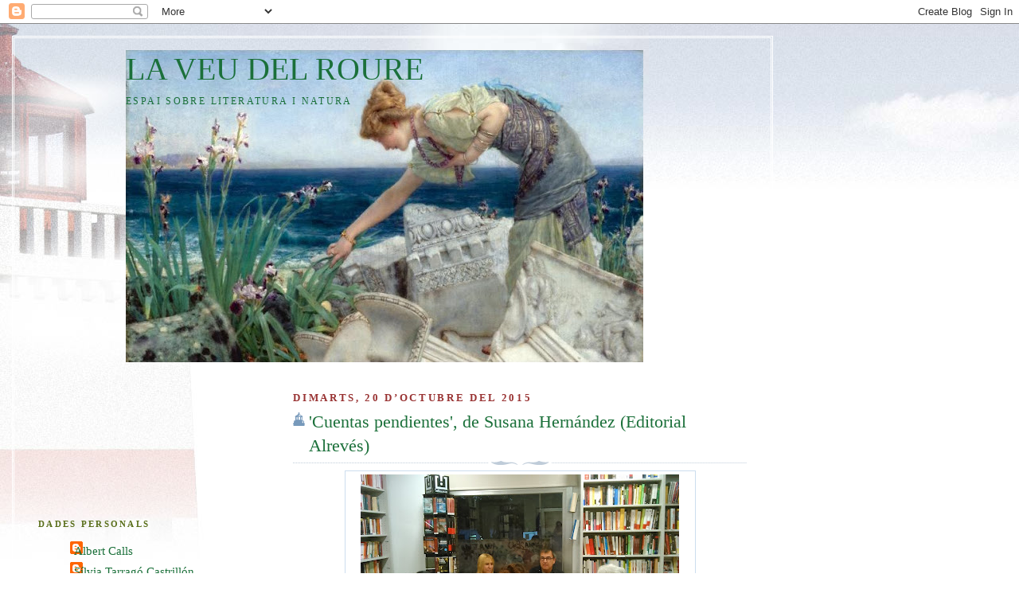

--- FILE ---
content_type: text/html; charset=UTF-8
request_url: https://laveudelroure.blogspot.com/2015/10/
body_size: 21756
content:
<!DOCTYPE html>
<html dir='ltr'>
<head>
<link href='https://www.blogger.com/static/v1/widgets/2944754296-widget_css_bundle.css' rel='stylesheet' type='text/css'/>
<meta content='text/html; charset=UTF-8' http-equiv='Content-Type'/>
<meta content='blogger' name='generator'/>
<link href='https://laveudelroure.blogspot.com/favicon.ico' rel='icon' type='image/x-icon'/>
<link href='http://laveudelroure.blogspot.com/2015/10/' rel='canonical'/>
<link rel="alternate" type="application/atom+xml" title="LA VEU DEL ROURE - Atom" href="https://laveudelroure.blogspot.com/feeds/posts/default" />
<link rel="alternate" type="application/rss+xml" title="LA VEU DEL ROURE - RSS" href="https://laveudelroure.blogspot.com/feeds/posts/default?alt=rss" />
<link rel="service.post" type="application/atom+xml" title="LA VEU DEL ROURE - Atom" href="https://www.blogger.com/feeds/620899416665961015/posts/default" />
<!--Can't find substitution for tag [blog.ieCssRetrofitLinks]-->
<meta content='http://laveudelroure.blogspot.com/2015/10/' property='og:url'/>
<meta content='LA VEU DEL ROURE' property='og:title'/>
<meta content='Espai sobre literatura i natura' property='og:description'/>
<title>LA VEU DEL ROURE: d&#8217;octubre 2015</title>
<style id='page-skin-1' type='text/css'><!--
/*
-----------------------------------------------
Blogger Template Style
Name:     Harbor
Date:     24 Feb 2004
Updated by: Blogger Team
----------------------------------------------- */
body {
background:#fff url("https://resources.blogblog.com/blogblog/data/harbor/rocks_left.jpg") no-repeat right bottom;
background-attachment:fixed;
margin:0;
padding:0;
font:x-small Georgia, Serif;
color:#6f3c1b;
font-size/* */:/**/small;
font-size: /**/small;
}
/* Commented Backslash Hack hides rule from IE5-Mac \*/
body {background-attachment:scroll;}
/* End IE5-Mac hack */
a:link {
color:#1B703A;
text-decoration:none;
}
a:visited {
color:#764;
text-decoration:none;
}
a:hover {
color:#5a6f1b;
text-decoration:underline;
}
a img {
border-width:0;
}
/* Page Structure
----------------------------------------------- */
#wrap {
background:url("https://resources.blogblog.com/blogblog/data/harbor/sky_left.jpg") repeat-x;
min-width:740px;
margin:0;
padding:0;
text-align:left;
font: normal normal 119% Georgia, Times, serif;
}
#wrap2 {
background:url("https://resources.blogblog.com/blogblog/data/harbor/lighthouse_left.jpg") no-repeat left  0px;
}
#wrap3 {
background:url("https://resources.blogblog.com/blogblog/data/harbor/cloud_left.jpg") no-repeat right 75px;
}
#wrap4 {
background:url("https://resources.blogblog.com/blogblog/data/harbor/center_cloud_left.jpg") no-repeat 50% 0px;
padding:15px;
width:100%;
width/* */:/**/auto;
width: /**/auto;
}
#outer-wrapper {
max-width:890px;
padding: 0 30px 50px;
width:100%;
width/* */:/**/auto;
width: /**/auto;
}
html>body #outer-wrapper {
border:3px double #fff;
}
#main-wrapper {
width:64%;
float:right;
word-wrap: break-word; /* fix for long text breaking sidebar float in IE */
overflow: hidden;     /* fix for long non-text content breaking IE sidebar float */
}
#main {
margin:0;
padding:0;
}
#sidebar-wrapper {
width:32%;
float:left;
word-wrap: break-word; /* fix for long text breaking sidebar float in IE */
overflow: hidden;     /* fix for long non-text content breaking IE sidebar float */
}
#sidebar {
margin:0;
padding-top: 170px;
}
/** Page structure tweaks for layout editor wireframe */
body#layout #outer-wrapper,
body#layout #sidebar,
body#layout #wrap4,
body#layout #header {
margin-top: 0;
margin-bottom: 0;
padding: 0;
}
body#layout #sidebar-wrapper {
width: 180px;
margin-left: 0;
}
body#layout #wrap4, body#layout #outer-wrapper {
width: 650px;
}
/* Header
----------------------------------------------- */
#header {
padding-top:15px;
padding-right:0;
padding-bottom:10px;
padding-left:110px;
position: relative;
}
.Header h1 {
margin:0 0 .25em;
color:#1B703A;
font: normal normal 260% Georgia, Serif;
}
.Header h1 a {
color:#1B703A;
text-decoration:none;
}
.Header .description {
margin:0;
max-width:700px;
line-height:1.8em;
text-transform:uppercase;
letter-spacing:.2em;
color:#1B703A;
font: normal normal 77% Georgia, Serif;
}
/* Headings
----------------------------------------------- */
h2 {
margin:1.5em 0 .75em;
line-height: 1.4em;
font: normal bold 74% Georgia, Times, serif;
text-transform:uppercase;
letter-spacing:.2em;
color:#5a6f1b;
}
/* Posts
----------------------------------------------- */
h2.date-header {
margin:2em 0 .5em;
color: #993333;
font: normal bold 86% Georgia, Serif;
}
.post {
margin:.5em 0 1.5em;
}
.post h3 {
margin:.25em 0 0;
padding:0 0 4px;
font-size:140%;
font-weight:normal;
line-height:1.4em;
}
.post h3 a, .post h3 strong {
background:url("https://resources.blogblog.com/blogblog/data/harbor/icon_lighthouse.gif") no-repeat left .15em;
display:block;
padding-left:20px;
text-decoration:none;
color:#1B703A;
font-weight:normal;
}
.post h3 strong {
background-image:url("https://resources.blogblog.com/blogblog/data/harbor/icon_lighthouse2.gif");
color:#000;
}
.post h3 a:hover {
color:#5a6f1b;
}
.post-body {
background:url("https://resources.blogblog.com/blogblog/data/harbor/divider.gif") no-repeat center top;
padding-top:12px;
margin:0 0 .75em;
line-height:1.6em;
}
.post-body blockquote {
line-height:1.3em;
}
.post-footer {
color:#999;
text-transform:uppercase;
letter-spacing:.1em;
font-size: 78%;
line-height: 1.4em;
}
.comment-link {
margin-left:.4em;
}
.post-footer .post-timestamp,
.post-footer .post-author {
color:#666;
}
.comment-link strong {
font-size:130%;
}
.comment-link {
margin-left:.4em;
}
.post img, table.tr-caption-container {
padding:4px;
border:1px solid #cde;
}
.tr-caption-container img {
border: none;
padding: 0;
}
/* Comments
----------------------------------------------- */
#comments {
background:url("https://resources.blogblog.com/blogblog/data/harbor/divider.gif") no-repeat center top;
padding:15px 0 0;
}
#comments h4 {
margin:1em 0;
font-weight: bold;
line-height: 1.6em;
text-transform:uppercase;
letter-spacing:.2em;
color: #993333;
font: bold 78% Georgia Serif;
}
#comments h4 strong {
font-size:130%;
}
#comments-block {
margin:1em 0 1.5em;
line-height:1.4em;
}
#comments-block dt {
margin:.5em 0;
}
#comments-block dd {
margin:.25em 20px 0;
}
#comments-block dd.comment-timestamp {
margin:-.25em 20px 1.5em;
line-height: 1.4em;
text-transform:uppercase;
letter-spacing:.1em;
}
#comments-block dd p {
margin:0 0 .75em;
}
.deleted-comment {
font-style:italic;
color:gray;
}
.feed-links {
clear: both;
line-height: 2.5em;
}
#blog-pager-newer-link {
float: left;
}
#blog-pager-older-link {
float: right;
}
#blog-pager {
text-align: center;
}
.comment-footer {
font: 78%/1.4em Georgia , Serif;
}
/* Sidebar Content
----------------------------------------------- */
.sidebar .widget, .main .widget {
background:url("https://resources.blogblog.com/blogblog/data/harbor/divider.gif") no-repeat center bottom;
margin:0 0 15px;
padding:0 0 15px;
}
.main .Blog {
background-image: none;
}
.sidebar ul {
list-style:none;
margin-left: 0;
}
.sidebar li {
margin:0;
padding-top:0;
padding-right:0;
padding-bottom:.25em;
padding-left:15px;
text-indent:-15px;
line-height:1.5em;
}
.sidebar p {
color:#666;
line-height:1.5em;
}
/* Profile
----------------------------------------------- */
.profile-datablock {
margin:.5em 0 .5em;
}
.profile-data {
margin:0;
font: normal bold 74% Georgia, Times, serif;
font-weight: bold;
line-height: 1.6em;
text-transform:uppercase;
letter-spacing:.1em;
}
.profile-img {
float: left;
margin-top: 0;
margin-right: 5px;
margin-bottom: 5px;
margin-left: 0;
padding: 4px;
border: 1px solid #cde;
}
.profile-textblock {
margin:.5em 0 .5em;
}
.profile-link {
font:78%/1.4em Georgia,Serif;
text-transform:uppercase;
letter-spacing:.1em;
}
/* Footer
----------------------------------------------- */
#footer-wrapper {
clear:both;
padding-top:15px;
padding-right:30px;
padding-bottom:0;
padding-left:50px;
text-align: center;
}
#footer .widget {
background:url("https://resources.blogblog.com/blogblog/data/harbor/divider.gif") no-repeat center top;
margin:0;
padding-top:15px;
line-height: 1.6em;
text-transform:uppercase;
letter-spacing:.1em;
}

--></style>
<link href='https://www.blogger.com/dyn-css/authorization.css?targetBlogID=620899416665961015&amp;zx=ec9105e9-906f-4833-a296-b174334227ae' media='none' onload='if(media!=&#39;all&#39;)media=&#39;all&#39;' rel='stylesheet'/><noscript><link href='https://www.blogger.com/dyn-css/authorization.css?targetBlogID=620899416665961015&amp;zx=ec9105e9-906f-4833-a296-b174334227ae' rel='stylesheet'/></noscript>
<meta name='google-adsense-platform-account' content='ca-host-pub-1556223355139109'/>
<meta name='google-adsense-platform-domain' content='blogspot.com'/>

</head>
<body>
<div class='navbar section' id='navbar'><div class='widget Navbar' data-version='1' id='Navbar1'><script type="text/javascript">
    function setAttributeOnload(object, attribute, val) {
      if(window.addEventListener) {
        window.addEventListener('load',
          function(){ object[attribute] = val; }, false);
      } else {
        window.attachEvent('onload', function(){ object[attribute] = val; });
      }
    }
  </script>
<div id="navbar-iframe-container"></div>
<script type="text/javascript" src="https://apis.google.com/js/platform.js"></script>
<script type="text/javascript">
      gapi.load("gapi.iframes:gapi.iframes.style.bubble", function() {
        if (gapi.iframes && gapi.iframes.getContext) {
          gapi.iframes.getContext().openChild({
              url: 'https://www.blogger.com/navbar/620899416665961015?origin\x3dhttps://laveudelroure.blogspot.com',
              where: document.getElementById("navbar-iframe-container"),
              id: "navbar-iframe"
          });
        }
      });
    </script><script type="text/javascript">
(function() {
var script = document.createElement('script');
script.type = 'text/javascript';
script.src = '//pagead2.googlesyndication.com/pagead/js/google_top_exp.js';
var head = document.getElementsByTagName('head')[0];
if (head) {
head.appendChild(script);
}})();
</script>
</div></div>
<div id='wrap'><div id='wrap2'><div id='wrap3'><div id='wrap4'>
<div id='outer-wrapper'>
<div class='header section' id='header'><div class='widget Header' data-version='1' id='Header1'>
<div id='header-inner' style='background-image: url("https://blogger.googleusercontent.com/img/b/R29vZ2xl/AVvXsEjOKdsIPT_p9cSTLAmfJEVNtT6Gnj4K3vzO67YSKTUzV9otN4ZXOiwp4yL6zuY4f6WqpVDliRGW7Ae8_NeowepmNw-r_uiyHMt8aP5O5n1eKTuPYFEPdl3zoOk6z8hDBIJ2pDylXjC2Qktr/s650/AlmaTadema_Among_the_Ruins.jpg"); background-position: left; min-height: 392px; _height: 392px; background-repeat: no-repeat; '>
<div class='titlewrapper' style='background: transparent'>
<h1 class='title' style='background: transparent; border-width: 0px'>
<a href='https://laveudelroure.blogspot.com/'>
LA VEU DEL ROURE
</a>
</h1>
</div>
<div class='descriptionwrapper'>
<p class='description'><span>Espai sobre literatura i natura</span></p>
</div>
</div>
</div></div>
<div id='crosscol-wrapper' style='text-align:center'>
<div class='crosscol no-items section' id='crosscol'></div>
</div>
<div id='main-wrapper'>
<div class='main section' id='main'><div class='widget Blog' data-version='1' id='Blog1'>
<div class='blog-posts hfeed'>

          <div class="date-outer">
        
<h2 class='date-header'><span>dimarts, 20 d&#8217;octubre del 2015</span></h2>

          <div class="date-posts">
        
<div class='post-outer'>
<div class='post hentry uncustomized-post-template' itemprop='blogPost' itemscope='itemscope' itemtype='http://schema.org/BlogPosting'>
<meta content='https://blogger.googleusercontent.com/img/b/R29vZ2xl/AVvXsEjGHGSlq1gfHettIOXKEuMsoBb_wkav7ddIJ1slLap9LIVgkxeTbfYCqxdCGyj1JRJsrA97aqGrERXUssHtZrIy6nTC8mIL-ghjgP4jyLhfMOYH9mrcA213mvNriThKbF4_Btzyyj6x_CVy/s400/DSC_0266.JPG' itemprop='image_url'/>
<meta content='620899416665961015' itemprop='blogId'/>
<meta content='3884871042832885880' itemprop='postId'/>
<a name='3884871042832885880'></a>
<h3 class='post-title entry-title' itemprop='name'>
<a href='https://laveudelroure.blogspot.com/2015/10/cuentas-pendientes-de-susana-hernandez.html'>'Cuentas pendientes', de Susana Hernández (Editorial Alrevés)</a>
</h3>
<div class='post-header'>
<div class='post-header-line-1'></div>
</div>
<div class='post-body entry-content' id='post-body-3884871042832885880' itemprop='description articleBody'>
<div class="separator" style="clear: both; text-align: center;">
</div>
<table align="center" cellpadding="0" cellspacing="0" class="tr-caption-container" style="margin-left: auto; margin-right: auto; text-align: center;"><tbody>
<tr><td style="text-align: center;"><a href="https://blogger.googleusercontent.com/img/b/R29vZ2xl/AVvXsEjGHGSlq1gfHettIOXKEuMsoBb_wkav7ddIJ1slLap9LIVgkxeTbfYCqxdCGyj1JRJsrA97aqGrERXUssHtZrIy6nTC8mIL-ghjgP4jyLhfMOYH9mrcA213mvNriThKbF4_Btzyyj6x_CVy/s1600/DSC_0266.JPG" imageanchor="1" style="margin-left: auto; margin-right: auto;"><img border="0" height="225" src="https://blogger.googleusercontent.com/img/b/R29vZ2xl/AVvXsEjGHGSlq1gfHettIOXKEuMsoBb_wkav7ddIJ1slLap9LIVgkxeTbfYCqxdCGyj1JRJsrA97aqGrERXUssHtZrIy6nTC8mIL-ghjgP4jyLhfMOYH9mrcA213mvNriThKbF4_Btzyyj6x_CVy/s400/DSC_0266.JPG" width="400" /></a></td></tr>
<tr><td class="tr-caption" style="text-align: center;"><span style="font-size: 12.8px;">Susana Hernández i Rafaell Vallbona durant la presentació.&nbsp;</span><span style="font-size: 12.8px;">Foto: Adriana Pujol.</span></td></tr>
</tbody></table>
<div class="MsoNormal" style="line-height: 115%; text-align: justify;">
<span style="font-family: Arial, sans-serif; font-size: 12pt; line-height: 115%;"><br /></span></div>
<div class="MsoNormal" style="line-height: 115%; text-align: justify;">
<span style="font-size: large;"><span style="font-family: Arial, sans-serif; line-height: 115%;">La llibreria </span><b style="font-family: Arial, sans-serif; line-height: 115%;"><a href="http://www.vaporvell.cat/" target="_blank">Vaporvell llibres</a></b><span style="font-family: Arial, sans-serif; line-height: 115%;"> de Premià de Mar va acollir el passat divendres, 2
d&#8217;octubre, la primera presentació de </span><i style="font-family: Arial, sans-serif; line-height: 115%;"><b><a href="http://www.alreveseditorial.com/fitxallibre.php?i=148" target="_blank">Cuentas pendientes</a></b></i><span style="font-family: Arial, sans-serif; line-height: 115%;">, la nova entrega de la sèrie protagonitzada per les sotsinspectores
Santana i Vázquez que publica l&#8217;editorial Alrevés. Amb aquest nou títol ja són
tres els llibres que formen la saga policíaca creada per </span><b style="font-family: Arial, sans-serif; line-height: 115%;"><a href="https://susanahernandez.wordpress.com/" target="_blank">Susana Hernández</a></b><span style="font-family: Arial, sans-serif; line-height: 115%;"> el 2010
amb la publicació de </span><i style="font-family: Arial, sans-serif; line-height: 115%;">Curvas peligrosas</i><span style="font-family: Arial, sans-serif; line-height: 115%;">,
que va estar considerada una de les tres millors novel&#183;les negres editades
aquell any.</span></span></div>
<div class="MsoNormal" style="line-height: 115%; text-align: justify;">
<span lang="CA" style="font-family: &quot;Arial&quot;,&quot;sans-serif&quot;; font-size: 12.0pt; line-height: 115%; mso-ansi-language: CA;"><br /></span>
<span lang="CA" style="font-family: &quot;Arial&quot;,&quot;sans-serif&quot;; font-size: 12.0pt; line-height: 115%; mso-ansi-language: CA;"><br /></span></div>
<div class="separator" style="clear: both; text-align: center;">
</div>
<div class="MsoNormal" style="line-height: 115%; text-align: justify;">
<div class="separator" style="clear: both; text-align: center;">
<a href="https://blogger.googleusercontent.com/img/b/R29vZ2xl/AVvXsEiK7f-JqK3iHoyuvoSumfwhOzheqfPzn4rL1QIMtOURKGHW4PObdeO0ymnfCJnO8ZslJF5PWHzAl17fJX6QrMD1jojtr83KgZdm5m6fWx7oGzsJgbCjFnHyhtTaDiu4Io-qUeq2ejW7grZk/s1600/DSC_0275.JPG" imageanchor="1" style="clear: left; float: left; margin-bottom: 1em; margin-right: 1em;"><img border="0" height="320" src="https://blogger.googleusercontent.com/img/b/R29vZ2xl/AVvXsEiK7f-JqK3iHoyuvoSumfwhOzheqfPzn4rL1QIMtOURKGHW4PObdeO0ymnfCJnO8ZslJF5PWHzAl17fJX6QrMD1jojtr83KgZdm5m6fWx7oGzsJgbCjFnHyhtTaDiu4Io-qUeq2ejW7grZk/s320/DSC_0275.JPG" width="179" /></a></div>
<span lang="CA" style="font-family: Arial, Helvetica, sans-serif; font-size: 12.0pt; line-height: 115%; mso-ansi-language: CA;"><span style="font-family: Arial, Helvetica, sans-serif;">En un ambient distès i agradable, afavorit pel caràcter de conversa que li
va atorgar el presentador, Rafael Vallbona, els assistents van poder apropar-se
a l&#8217;univers que amb tanta perícia ha sabut crear l&#8217;autora. Mentre desgranava en
línies generals les particularitats de l&#8217;argument, Vallbona va anar incidint en
els punts forts del relat amb constants referències als mestres del gènere. De <i>Cuentas Pendientes</i> va destacar
l&#8217;agilitat narrativa, l&#8217;habilitat d&#8217;Hernández per intercalar trames i tancar-les
oportunament i, també, el seu estil narratiu. </span><o:p></o:p></span></div>
<div class="MsoNormal" style="line-height: 115%; text-align: justify;">
<br /></div>
<div class="MsoNormal" style="line-height: 115%; text-align: justify;">
<span lang="CA" style="font-family: &quot;Arial&quot;,&quot;sans-serif&quot;; font-size: 12.0pt; line-height: 115%; mso-ansi-language: CA;"><span style="font-family: Arial, Helvetica, sans-serif;">Aquesta darrera novel&#183;la pren com a desencadenant de l&#8217;acció el segrest
d&#8217;uns&nbsp;menors que hauran d&#8217;investigar les dues sotsinspectores. Alhora, es recuperen
històries aparegudes a les dues obres anteriors, fets del passat que irrompen
inesperadament. D&#8217;aquesta manera, a l&#8217;argument central se li afegeixen casos on
encara quedaven fils deixats anar (d&#8217;aquí el títol), que Santana i Vázquez
hauran de resoldre mentre s&#8217;afanyen en desmuntar una perillosa xarxa de tràfic
de menors.</span></span><br />
<div class="separator" style="clear: both; text-align: center;">
</div>
<span lang="CA" style="font-family: &quot;Arial&quot;,&quot;sans-serif&quot;; font-size: 12.0pt; line-height: 115%; mso-ansi-language: CA;"><span style="font-family: Arial, Helvetica, sans-serif;"> </span><o:p></o:p></span></div>
<div class="MsoNormal" style="line-height: 115%; text-align: justify;">
<span lang="CA" style="font-family: &quot;Arial&quot;,&quot;sans-serif&quot;; font-size: 12.0pt; line-height: 115%; mso-ansi-language: CA;"><br /></span></div>
<div class="MsoNormal" style="line-height: 115%; text-align: justify;">
<div class="separator" style="clear: both; text-align: center;">
</div>
<div style="text-align: justify;">
<div class="separator" style="clear: both; text-align: center;">
<a href="https://blogger.googleusercontent.com/img/b/R29vZ2xl/AVvXsEiK7f-JqK3iHoyuvoSumfwhOzheqfPzn4rL1QIMtOURKGHW4PObdeO0ymnfCJnO8ZslJF5PWHzAl17fJX6QrMD1jojtr83KgZdm5m6fWx7oGzsJgbCjFnHyhtTaDiu4Io-qUeq2ejW7grZk/s1600/DSC_0275.JPG" imageanchor="1" style="clear: right; float: right; margin-bottom: 1em; margin-left: 1em;"><img border="0" height="320" src="https://blogger.googleusercontent.com/img/b/R29vZ2xl/AVvXsEiK7f-JqK3iHoyuvoSumfwhOzheqfPzn4rL1QIMtOURKGHW4PObdeO0ymnfCJnO8ZslJF5PWHzAl17fJX6QrMD1jojtr83KgZdm5m6fWx7oGzsJgbCjFnHyhtTaDiu4Io-qUeq2ejW7grZk/s320/DSC_0275.JPG" width="180" /></a></div>
<span lang="CA" style="font-family: Arial, Helvetica, sans-serif; font-size: 12.0pt; line-height: 115%; mso-ansi-language: CA;">Com ja és habitual en aquesta saga, les dues protagonistes continuen patint
sotracs emocionals i vivencials que acaben afectant la investigació. Aquestes batzegades
existencials són, precisament, les que els donen profunditat i, com va remarcar
Vallbona, fan què el lector empatitzi amb elles.</span><br />
<span lang="CA" style="font-family: Arial, Helvetica, sans-serif; font-size: 12.0pt; line-height: 115%; mso-ansi-language: CA;"><br /></span></div>
</div>
<div class="MsoNormal" style="line-height: 115%; text-align: justify;">
<span lang="CA" style="font-family: &quot;Arial&quot;,&quot;sans-serif&quot;; font-size: 12.0pt; line-height: 115%; mso-ansi-language: CA;"><span style="font-family: Arial, Helvetica, sans-serif;">Un cop més, Susana Hernandez ha reeixit en la tasca de crear una novel&#183;la
que equilibra perfectament intriga i intimisme. Un relat que sedueix al lector
per la seva càrrega de suspens, però que l&#8217;acaba captivant per les històries
que arrosseguen les seves protagonistes. <i>Cuentas
Pendientes</i> sembla tancar un cicle en la vida d&#8217;aquestes dues
sotsinspectores i, al mateix temps, fa pensar en un canvi de rumb en la seva
trajectòria.&nbsp;</span></span><br />
<span lang="CA" style="font-family: &quot;Arial&quot;,&quot;sans-serif&quot;; font-size: 12.0pt; line-height: 115%; mso-ansi-language: CA;"><span style="font-family: Arial, Helvetica, sans-serif;"><br /></span></span>
<span lang="CA" style="font-family: &quot;Arial&quot;,&quot;sans-serif&quot;; font-size: 12.0pt; line-height: 115%; mso-ansi-language: CA;"><span style="font-family: Arial, Helvetica, sans-serif;">El llistó ha quedat molt alt, però Susana va demostrar que ni la
pressió, ni el temps l&#8217;afecten. Confiarem doncs en el seu mestratge avalat per
les seves magnífiques novel&#183;les.&nbsp;</span><o:p></o:p></span></div>
<div class="MsoNormal" style="line-height: 115%; text-align: justify;">
<div style="text-align: justify;">
<span lang="CA" style="font-family: &quot;Arial&quot;,&quot;sans-serif&quot;; font-size: 12.0pt; line-height: 115%; mso-ansi-language: CA;"><br /></span></div>
</div>
<table align="center" cellpadding="0" cellspacing="0" class="tr-caption-container" style="margin-left: auto; margin-right: auto; text-align: center;"><tbody>
<tr><td style="text-align: center;"><a href="https://blogger.googleusercontent.com/img/b/R29vZ2xl/AVvXsEiv51NFr-ukS-v2zp9B1G-BEftpDwllRncCJa8OBpvm4XwevwZ-d8aZRBONGyx-8-WJRns9AJ8i5Uh1zYfzTRTLT9QOfQS48k0INL9LDulaLXQn8uE6s91XiYEzrTcMAKhCf65LHnRzOS8a/s1600/DSC_0273.JPG" imageanchor="1" style="margin-left: auto; margin-right: auto;"><img border="0" height="225" src="https://blogger.googleusercontent.com/img/b/R29vZ2xl/AVvXsEiv51NFr-ukS-v2zp9B1G-BEftpDwllRncCJa8OBpvm4XwevwZ-d8aZRBONGyx-8-WJRns9AJ8i5Uh1zYfzTRTLT9QOfQS48k0INL9LDulaLXQn8uE6s91XiYEzrTcMAKhCf65LHnRzOS8a/s400/DSC_0273.JPG" width="400" /></a></td></tr>
<tr><td class="tr-caption" style="text-align: center;">L'autora durant la signatura de llibres al final de l'acte. Foto: Adriana Pujol</td></tr>
</tbody></table>
<div class="MsoNormal" style="line-height: 115%; text-align: justify;">
<span lang="CA" style="font-family: &quot;Arial&quot;,&quot;sans-serif&quot;; font-size: 12.0pt; line-height: 115%; mso-ansi-language: CA;"><br /></span></div>
<div style='clear: both;'></div>
</div>
<div class='post-footer'>
<div class='post-footer-line post-footer-line-1'>
<span class='post-author vcard'>
Publicat per
<span class='fn' itemprop='author' itemscope='itemscope' itemtype='http://schema.org/Person'>
<meta content='https://www.blogger.com/profile/09923689544264251181' itemprop='url'/>
<a class='g-profile' href='https://www.blogger.com/profile/09923689544264251181' rel='author' title='author profile'>
<span itemprop='name'>Sílvia Tarragó Castrillón</span>
</a>
</span>
</span>
<span class='post-timestamp'>
a
<meta content='http://laveudelroure.blogspot.com/2015/10/cuentas-pendientes-de-susana-hernandez.html' itemprop='url'/>
<a class='timestamp-link' href='https://laveudelroure.blogspot.com/2015/10/cuentas-pendientes-de-susana-hernandez.html' rel='bookmark' title='permanent link'><abbr class='published' itemprop='datePublished' title='2015-10-20T19:09:00+02:00'>19:09</abbr></a>
</span>
<span class='post-comment-link'>
<a class='comment-link' href='https://laveudelroure.blogspot.com/2015/10/cuentas-pendientes-de-susana-hernandez.html#comment-form' onclick=''>
1 comentari:
  </a>
</span>
<span class='post-icons'>
<span class='item-control blog-admin pid-1741408933'>
<a href='https://www.blogger.com/post-edit.g?blogID=620899416665961015&postID=3884871042832885880&from=pencil' title='Modificar el missatge'>
<img alt='' class='icon-action' height='18' src='https://resources.blogblog.com/img/icon18_edit_allbkg.gif' width='18'/>
</a>
</span>
</span>
<div class='post-share-buttons goog-inline-block'>
</div>
</div>
<div class='post-footer-line post-footer-line-2'>
<span class='post-labels'>
Etiquetes de comentaris:
<a href='https://laveudelroure.blogspot.com/search/label/Literatura' rel='tag'>Literatura</a>,
<a href='https://laveudelroure.blogspot.com/search/label/Presentacions' rel='tag'>Presentacions</a>
</span>
</div>
<div class='post-footer-line post-footer-line-3'>
<span class='post-location'>
</span>
</div>
</div>
</div>
</div>

          </div></div>
        

          <div class="date-outer">
        
<h2 class='date-header'><span>dilluns, 12 d&#8217;octubre del 2015</span></h2>

          <div class="date-posts">
        
<div class='post-outer'>
<div class='post hentry uncustomized-post-template' itemprop='blogPost' itemscope='itemscope' itemtype='http://schema.org/BlogPosting'>
<meta content='https://blogger.googleusercontent.com/img/b/R29vZ2xl/AVvXsEgEPvxqBsr0pKw-6l5FWEZRyWzdjL1akWhkughMJNdaJFXWYkJoCMHUIsepSsGRLRbn7y_QiVNmJIWSYkCf0uBGTUvSccfS8pipveYMea8NooAP52OUgtcqPotTl7ZMvBif0pJs9imqTo2F/s400/12079146_10153382306723138_4468264741327480865_n.jpg' itemprop='image_url'/>
<meta content='620899416665961015' itemprop='blogId'/>
<meta content='8559513018192447469' itemprop='postId'/>
<a name='8559513018192447469'></a>
<h3 class='post-title entry-title' itemprop='name'>
<a href='https://laveudelroure.blogspot.com/2015/10/presentacio-i-tertulia-amb-isabel-del.html'>Presentació i tertúlia amb Isabel Del Rio</a>
</h3>
<div class='post-header'>
<div class='post-header-line-1'></div>
</div>
<div class='post-body entry-content' id='post-body-8559513018192447469' itemprop='description articleBody'>
<div class="separator" style="clear: both; text-align: center;">
<a href="https://blogger.googleusercontent.com/img/b/R29vZ2xl/AVvXsEgEPvxqBsr0pKw-6l5FWEZRyWzdjL1akWhkughMJNdaJFXWYkJoCMHUIsepSsGRLRbn7y_QiVNmJIWSYkCf0uBGTUvSccfS8pipveYMea8NooAP52OUgtcqPotTl7ZMvBif0pJs9imqTo2F/s1600/12079146_10153382306723138_4468264741327480865_n.jpg" imageanchor="1" style="margin-left: 1em; margin-right: 1em;"><img border="0" height="400" src="https://blogger.googleusercontent.com/img/b/R29vZ2xl/AVvXsEgEPvxqBsr0pKw-6l5FWEZRyWzdjL1akWhkughMJNdaJFXWYkJoCMHUIsepSsGRLRbn7y_QiVNmJIWSYkCf0uBGTUvSccfS8pipveYMea8NooAP52OUgtcqPotTl7ZMvBif0pJs9imqTo2F/s400/12079146_10153382306723138_4468264741327480865_n.jpg" width="282" /></a></div>
<div class="separator" style="clear: both; text-align: center;">
<br /></div>
<div class="MsoNormal" style="background: white; line-height: 16.8pt; margin-bottom: 0.0001pt; text-align: justify;">
<span lang="CA" style="color: #424242; font-family: &quot;Arial&quot;,&quot;sans-serif&quot;; font-size: 12.0pt; mso-ansi-language: CA; mso-fareast-font-family: &quot;Times New Roman&quot;; mso-fareast-language: ES;">Aquest divendres, 16 d&#8217;octubre,
acompanyaré a l&#8217;escriptora&nbsp;<b>Isabel del Río</b>&nbsp;en la presentació de
la seva darrera novel&#183;la,&nbsp;<i><b><span style="color: #8e7cc3; text-decoration: none; text-underline: none;"><a href="http://www.grup62.cat/llibre-la-vident-de-la-lluna-plena-192853.html" target="_blank">La vident de la lluna plena</a></span></b><b>&nbsp;</b>(Columna),</i>&nbsp;que
tindrà lloc a la llibreria&nbsp;<b>Vaporvell llibres&nbsp;</b>de Premià de Mar.
Serà un acte informal i distès en forma de tertúlia amb l&#8217;autora per donar a
conèixer aquesta magnífica novel&#183;la als assistents.<o:p></o:p></span></div>
<div class="MsoNormal" style="background: white; line-height: 16.8pt; margin-bottom: 0.0001pt; text-align: justify;">
<br /></div>
<div class="MsoNormal" style="background: white; line-height: 16.8pt; margin-bottom: 0.0001pt; text-align: justify;">
<b><i><span lang="CA" style="color: #424242; font-family: &quot;Arial&quot;,&quot;sans-serif&quot;; font-size: 12.0pt; mso-ansi-language: CA; mso-fareast-font-family: &quot;Times New Roman&quot;; mso-fareast-language: ES;">La vident de la
lluna plena&nbsp;</span></i></b><span lang="CA" style="color: #424242; font-family: &quot;Arial&quot;,&quot;sans-serif&quot;; font-size: 12.0pt; mso-ansi-language: CA; mso-fareast-font-family: &quot;Times New Roman&quot;; mso-fareast-language: ES;">és un relat que
confronta realisme i màgia, ciència i ocultisme, a través de l&#8217;experiència
personal de la protagonista. Es tracta d&#8217;un emocionant periple per la Barcelona
menys popular recorrent indrets que amaguen històries insospitades. D&#8217;això i de
moltes més coses&nbsp;xerrarem amb l&#8217;Isabel
del Río, atès que és una gran coneixedora dels misteris que amaga la ciutat comtal.<o:p></o:p></span></div>
<div class="MsoNormal" style="background: white; line-height: 16.8pt; margin-bottom: 0.0001pt; text-align: justify;">
<br /></div>
<div class="separator" style="clear: both; text-align: justify;">







</div>
<div class="MsoNormal" style="background: white; line-height: 16.8pt; margin-bottom: 0.0001pt; text-align: justify;">
<span lang="CA" style="color: #424242; font-family: &quot;Arial&quot;,&quot;sans-serif&quot;; font-size: 12.0pt; mso-ansi-language: CA; mso-fareast-font-family: &quot;Times New Roman&quot;; mso-fareast-language: ES;">En els següents enllaços es pot
accedir a la ressenya del llibre i a una entrevista amb l&#8217;autora:<o:p></o:p></span></div>
<div class="MsoNormal" style="background: white; line-height: 16.8pt; margin-bottom: 0.0001pt; text-align: justify;">
<span lang="CA" style="color: #424242; font-family: &quot;Arial&quot;,&quot;sans-serif&quot;; font-size: 12.0pt; mso-ansi-language: CA; mso-fareast-font-family: &quot;Times New Roman&quot;; mso-fareast-language: ES;"><br /></span></div>
<div class="MsoNormal" style="background: white; line-height: 16.8pt; margin-bottom: 0.0001pt; text-align: justify;">
<span lang="CA" style="color: #424242; font-family: &quot;Arial&quot;,&quot;sans-serif&quot;; font-size: 12.0pt; mso-ansi-language: CA; mso-fareast-font-family: &quot;Times New Roman&quot;; mso-fareast-language: ES;"><a href="http://laveudelroure.blogspot.com.es/2015/06/la-vident-de-la-lluna-plena-columna.html" target="_blank"><b>Ressenya <i>La vident de la lluna plena</i>.</b></a></span></div>
<div class="MsoNormal" style="background: white; line-height: 16.8pt; margin-bottom: 0.0001pt; text-align: justify;">
<span lang="CA" style="color: #424242; font-family: &quot;Arial&quot;,&quot;sans-serif&quot;; font-size: 12.0pt; mso-ansi-language: CA; mso-fareast-font-family: &quot;Times New Roman&quot;; mso-fareast-language: ES;"><br /></span></div>
<div class="MsoNormal" style="background: white; line-height: 16.8pt; margin-bottom: 0.0001pt; text-align: justify;">
<span lang="CA" style="font-family: Arial, sans-serif; font-size: 12pt;"><b><span style="color: blue;"><a href="http://laveudelroure.blogspot.com.es/2015/07/entrevista-isabel-del-rio-autora-de-la_7.html" target="_blank">Entrevista a Isabel del Rio</a>.</span></b></span></div>
<div style="text-align: justify;">
<br /></div>
<div style='clear: both;'></div>
</div>
<div class='post-footer'>
<div class='post-footer-line post-footer-line-1'>
<span class='post-author vcard'>
Publicat per
<span class='fn' itemprop='author' itemscope='itemscope' itemtype='http://schema.org/Person'>
<meta content='https://www.blogger.com/profile/09923689544264251181' itemprop='url'/>
<a class='g-profile' href='https://www.blogger.com/profile/09923689544264251181' rel='author' title='author profile'>
<span itemprop='name'>Sílvia Tarragó Castrillón</span>
</a>
</span>
</span>
<span class='post-timestamp'>
a
<meta content='http://laveudelroure.blogspot.com/2015/10/presentacio-i-tertulia-amb-isabel-del.html' itemprop='url'/>
<a class='timestamp-link' href='https://laveudelroure.blogspot.com/2015/10/presentacio-i-tertulia-amb-isabel-del.html' rel='bookmark' title='permanent link'><abbr class='published' itemprop='datePublished' title='2015-10-12T19:56:00+02:00'>19:56</abbr></a>
</span>
<span class='post-comment-link'>
<a class='comment-link' href='https://laveudelroure.blogspot.com/2015/10/presentacio-i-tertulia-amb-isabel-del.html#comment-form' onclick=''>
Cap comentari:
  </a>
</span>
<span class='post-icons'>
<span class='item-control blog-admin pid-1741408933'>
<a href='https://www.blogger.com/post-edit.g?blogID=620899416665961015&postID=8559513018192447469&from=pencil' title='Modificar el missatge'>
<img alt='' class='icon-action' height='18' src='https://resources.blogblog.com/img/icon18_edit_allbkg.gif' width='18'/>
</a>
</span>
</span>
<div class='post-share-buttons goog-inline-block'>
</div>
</div>
<div class='post-footer-line post-footer-line-2'>
<span class='post-labels'>
Etiquetes de comentaris:
<a href='https://laveudelroure.blogspot.com/search/label/Literatura' rel='tag'>Literatura</a>,
<a href='https://laveudelroure.blogspot.com/search/label/Presentacions' rel='tag'>Presentacions</a>
</span>
</div>
<div class='post-footer-line post-footer-line-3'>
<span class='post-location'>
</span>
</div>
</div>
</div>
</div>

        </div></div>
      
</div>
<div class='blog-pager' id='blog-pager'>
<span id='blog-pager-newer-link'>
<a class='blog-pager-newer-link' href='https://laveudelroure.blogspot.com/search?updated-max=2017-01-29T19:15:00%2B01:00&amp;max-results=7&amp;reverse-paginate=true' id='Blog1_blog-pager-newer-link' title='Missatges més recents'>Missatges més recents</a>
</span>
<span id='blog-pager-older-link'>
<a class='blog-pager-older-link' href='https://laveudelroure.blogspot.com/search?updated-max=2015-10-12T19:56:00%2B02:00&amp;max-results=7' id='Blog1_blog-pager-older-link' title='Missatges més antics'>Missatges més antics</a>
</span>
<a class='home-link' href='https://laveudelroure.blogspot.com/'>Inici</a>
</div>
<div class='clear'></div>
<div class='blog-feeds'>
<div class='feed-links'>
Subscriure's a:
<a class='feed-link' href='https://laveudelroure.blogspot.com/feeds/posts/default' target='_blank' type='application/atom+xml'>Comentaris (Atom)</a>
</div>
</div>
</div></div>
</div>
<div id='sidebar-wrapper'>
<div class='sidebar section' id='sidebar'><div class='widget Profile' data-version='1' id='Profile1'>
<h2>Dades personals</h2>
<div class='widget-content'>
<ul>
<li><a class='profile-name-link g-profile' href='https://www.blogger.com/profile/00314980031068760212' style='background-image: url(//www.blogger.com/img/logo-16.png);'>Albert Calls</a></li>
<li><a class='profile-name-link g-profile' href='https://www.blogger.com/profile/09923689544264251181' style='background-image: url(//www.blogger.com/img/logo-16.png);'>Sílvia Tarragó Castrillón</a></li>
</ul>
<div class='clear'></div>
</div>
</div><div class='widget BlogSearch' data-version='1' id='BlogSearch1'>
<h2 class='title'>Buscar en aquest blog</h2>
<div class='widget-content'>
<div id='BlogSearch1_form'>
<form action='https://laveudelroure.blogspot.com/search' class='gsc-search-box' target='_top'>
<table cellpadding='0' cellspacing='0' class='gsc-search-box'>
<tbody>
<tr>
<td class='gsc-input'>
<input autocomplete='off' class='gsc-input' name='q' size='10' title='search' type='text' value=''/>
</td>
<td class='gsc-search-button'>
<input class='gsc-search-button' title='search' type='submit' value='Cerca'/>
</td>
</tr>
</tbody>
</table>
</form>
</div>
</div>
<div class='clear'></div>
</div><div class='widget Image' data-version='1' id='Image6'>
<h2>Temps de llum</h2>
<div class='widget-content'>
<a href='http://www.grup62.cat/llibre-temps-de-llum-213519.html'>
<img alt='Temps de llum' height='272' id='Image6_img' src='https://blogger.googleusercontent.com/img/b/R29vZ2xl/AVvXsEhitSeHkXT200BgPmGXjzR17hAJD-EJKVXGrXZgTzGGtTLeK1SPjIPVQ65LtgAiGE93vtBlZ11wXtAppPCmsTZneY211Xs_qCTHlgncC4O9Yu-5u3fEzyZjwbAAwu-7hcljJkqRc8IbsSv2/s1600/213519_portada_temps-de-llum_silvia-tarrago-castrillon_201602231111.jpg' width='180'/>
</a>
<br/>
</div>
<div class='clear'></div>
</div><div class='widget Image' data-version='1' id='Image8'>
<h2>El tiempo de la luz</h2>
<div class='widget-content'>
<a href='http://www.umbrieleditores.com/es-es/catalogo/catalogos/ficha-tecnica.html?id=600000335'>
<img alt='El tiempo de la luz' height='275' id='Image8_img' src='https://blogger.googleusercontent.com/img/b/R29vZ2xl/AVvXsEithdC6nKcyv_rKoRwuTozR6CtmCxZ2I3MqMsffuJNu67PUihjKbbzkhwe9oZKKuGfWtBiNU2geE9XDSrfj19pWZqEpAd5PqHmqFLbumTmqM2Hcwm-hlWUSWZjecMevBxt5Yx1QTYIoEwbu/s1600/600000335b.jpg' width='180'/>
</a>
<br/>
</div>
<div class='clear'></div>
</div><div class='widget Image' data-version='1' id='Image5'>
<h2>Somerset</h2>
<div class='widget-content'>
<a href='http://www.edebe.com/publicaciones-generales/libro-top-fairies-i-somerset=3554=2=177'>
<img alt='Somerset' height='266' id='Image5_img' src='https://blogger.googleusercontent.com/img/b/R29vZ2xl/AVvXsEj5zMCrn09syIp0jv_AQQum4OtecnFkPDzkwQPzd-0e2mqWdmLTQCqXEDyw2SbmcB-U_tsyKwocOfJAiZy9raMRv-wSqxQinIiyixWzfUH_iS-Ew0p1OGHtkPZlyJLFSYNWSx8YpjuNLpHE/s1600/Somersetcat.jpg' width='180'/>
</a>
<br/>
<span class='caption'>Top Fairies. Escola de Fades I</span>
</div>
<div class='clear'></div>
</div><div class='widget Image' data-version='1' id='Image7'>
<h2>Aurora Boreal</h2>
<div class='widget-content'>
<a href='http://www.edebe.com/publicaciones-generales/libro-top-fairies-ii-aurora-boreal=3556=2=177'>
<img alt='Aurora Boreal' height='266' id='Image7_img' src='https://blogger.googleusercontent.com/img/b/R29vZ2xl/AVvXsEh-xJLx2M8pHt2kr-VCG3VdCtj63eQl-Lh5oyAgARHH5JBadfVtFC0U6ieLwYPECifCp6j6eP0NEJ0qqAzp97ULmnXNLHI0_T7T2l-5wN6lt6uDUb-IDllAeZWe5PsFVD4S8aMhMlrUj5vU/s1600/Auroracat.jpg' width='180'/>
</a>
<br/>
<span class='caption'>Top Fairies. Escola de Fades II</span>
</div>
<div class='clear'></div>
</div><div class='widget Image' data-version='1' id='Image3'>
<h2>Somerset</h2>
<div class='widget-content'>
<a href='http://www.edebe.com/publicaciones-generales/libro-top-fairies-i-somerset=3553=1=177'>
<img alt='Somerset' height='266' id='Image3_img' src='https://blogger.googleusercontent.com/img/b/R29vZ2xl/AVvXsEhYBxlSSZG0MW9pkzChftM3cIHOlzVl-G5K-E63EgsmHbxqhEC4BdTTKu6YEA5IZgzh_vtfUyq9anEL5cemxdzjCchR48ekbWAWHkxsI09jkfhSuq5crg1mALV9lcekuug9OsD7K24Ng1Bw/s1600/TopFairiesI.jpg' width='180'/>
</a>
<br/>
<span class='caption'>Top Fairies. Escuela de hadas I</span>
</div>
<div class='clear'></div>
</div><div class='widget Image' data-version='1' id='Image4'>
<h2>Aurora Boreal</h2>
<div class='widget-content'>
<a href='http://www.edebe.com/publicaciones-generales/libro-top-fairies-ii-aurora-boreal=3555=1=177'>
<img alt='Aurora Boreal' height='265' id='Image4_img' src='https://blogger.googleusercontent.com/img/b/R29vZ2xl/AVvXsEgbsxpAewi21zx6YO9wMC0a2iV1SW8BoK7HZtFk-5ulJv423Ep37_FBQxdhJfawPZl56_OnXJCYBN-4RYFm_tVONebnK2L91P0mh2nTUcYmUCNPY4D_CMZ3utzwBvG-4BrAz6QfuiOC_1Mw/s1600/aurora.jpg' width='180'/>
</a>
<br/>
<span class='caption'>Top Fairies. Escuela de hadas II</span>
</div>
<div class='clear'></div>
</div><div class='widget Image' data-version='1' id='Image2'>
<h2>La veu del roure</h2>
<div class='widget-content'>
<img alt='La veu del roure' height='180' id='Image2_img' src='https://blogger.googleusercontent.com/img/b/R29vZ2xl/AVvXsEhmGNs4wmAaSbCzOoBZC8GDRjESYz81zDDyd9XJa52TwrwGDAKmA5Ii8FOwamZ6q_S4_ZtzHZPDFuNDcR7gODLpFuo_R0anppPctdoNhp3pwWIhjbPMh7KHHdS0rDJ1EMd0Oq2wo2x7olDA/s180/veu_roure.jpg' width='123'/>
<br/>
<span class='caption'>Brosquil Edicions</span>
</div>
<div class='clear'></div>
</div><div class='widget LinkList' data-version='1' id='LinkList2'>
<h2>Sobre La veu del roure</h2>
<div class='widget-content'>
<ul>
<li><a href='http://laveudelroure.blogspot.com/2010/01/fotos-de-la-presentacio-de-la-veu-del.html'>Fotos presentació Cabrera</a></li>
<li><a href='http://laveudelroure.blogspot.com/2009/07/la-veu-del-roure.html'>Primer capítol</a></li>
<li><a href='http://laveudelroure.blogspot.com/2009/07/quin-es-el-secret-del-gebre-per.html'>Pròleg</a></li>
<li><a href='http://manelalonso.blogspot.com/2009/11/la-veu-del-roure.html'>Ressenya</a></li>
</ul>
<div class='clear'></div>
</div>
</div><div class='widget Followers' data-version='1' id='Followers1'>
<h2 class='title'>Seguidors</h2>
<div class='widget-content'>
<div id='Followers1-wrapper'>
<div style='margin-right:2px;'>
<div><script type="text/javascript" src="https://apis.google.com/js/platform.js"></script>
<div id="followers-iframe-container"></div>
<script type="text/javascript">
    window.followersIframe = null;
    function followersIframeOpen(url) {
      gapi.load("gapi.iframes", function() {
        if (gapi.iframes && gapi.iframes.getContext) {
          window.followersIframe = gapi.iframes.getContext().openChild({
            url: url,
            where: document.getElementById("followers-iframe-container"),
            messageHandlersFilter: gapi.iframes.CROSS_ORIGIN_IFRAMES_FILTER,
            messageHandlers: {
              '_ready': function(obj) {
                window.followersIframe.getIframeEl().height = obj.height;
              },
              'reset': function() {
                window.followersIframe.close();
                followersIframeOpen("https://www.blogger.com/followers/frame/620899416665961015?colors\x3dCgt0cmFuc3BhcmVudBILdHJhbnNwYXJlbnQaByM2ZjNjMWIiByM2ZjNjMWIqByNGRkZGRkYyByMxQjcwM0E6ByM2ZjNjMWJCByM2ZjNjMWJKByMwMDAwMDBSByM2ZjNjMWJaC3RyYW5zcGFyZW50\x26pageSize\x3d21\x26hl\x3dca\x26origin\x3dhttps://laveudelroure.blogspot.com");
              },
              'open': function(url) {
                window.followersIframe.close();
                followersIframeOpen(url);
              }
            }
          });
        }
      });
    }
    followersIframeOpen("https://www.blogger.com/followers/frame/620899416665961015?colors\x3dCgt0cmFuc3BhcmVudBILdHJhbnNwYXJlbnQaByM2ZjNjMWIiByM2ZjNjMWIqByNGRkZGRkYyByMxQjcwM0E6ByM2ZjNjMWJCByM2ZjNjMWJKByMwMDAwMDBSByM2ZjNjMWJaC3RyYW5zcGFyZW50\x26pageSize\x3d21\x26hl\x3dca\x26origin\x3dhttps://laveudelroure.blogspot.com");
  </script></div>
</div>
</div>
<div class='clear'></div>
</div>
</div><div class='widget PopularPosts' data-version='1' id='PopularPosts1'>
<h2>Els posts més llegits</h2>
<div class='widget-content popular-posts'>
<ul>
<li>
<div class='item-content'>
<div class='item-thumbnail'>
<a href='https://laveudelroure.blogspot.com/2010/01/fotos-de-la-presentacio-de-la-veu-del.html' target='_blank'>
<img alt='' border='0' src='https://blogger.googleusercontent.com/img/b/R29vZ2xl/AVvXsEjqaLrGs0iBV6VTIES-mHM2IAGhzBIPVXqbSWhdAUsnKNF64upKLo-KP-SMEYt0ZA2AdT1hDRczMNs8fg8ONuTeF_6Yn6NqqkevqHgBmvKrtIUuhwN3WzekcQdVhfkAQNAzdS8LbF2eUlJI/w72-h72-p-k-no-nu/Presentaci%C3%B3+La+veu+del+roure+042.jpg'/>
</a>
</div>
<div class='item-title'><a href='https://laveudelroure.blogspot.com/2010/01/fotos-de-la-presentacio-de-la-veu-del.html'>FOTOS DE LA PRESENTACIÓ DE 'LA VEU DEL ROURE'</a></div>
<div class='item-snippet'>El passat dimecres 13 de gener es va presentar la meva novel&#183;la La veu del roure , a la biblioteca Ilturo de Cabrera de Mar. L&#39;acte el v...</div>
</div>
<div style='clear: both;'></div>
</li>
<li>
<div class='item-content'>
<div class='item-thumbnail'>
<a href='https://laveudelroure.blogspot.com/2014/08/aquellas-lecturas-estivales-iii-sinuhe.html' target='_blank'>
<img alt='' border='0' src='https://blogger.googleusercontent.com/img/b/R29vZ2xl/AVvXsEgCbYRrfSMaIRZZhMqy0kmYD9dcfIz90GlbLvcyJRQrFXSRY8OQa1H8zVpgry0DlDycjvClV9JqwzCslom26Tb3Zw1ptABOTa3haywCKmiVvf2qFHXYYckUH7YBqaHg-SIA1CBWXX9tzmoA/w72-h72-p-k-no-nu/bustofnefertitiby3.jpg'/>
</a>
</div>
<div class='item-title'><a href='https://laveudelroure.blogspot.com/2014/08/aquellas-lecturas-estivales-iii-sinuhe.html'>Aquellas lecturas estivales III: &#8216;Sinuhé, el egipcio&#8217;, de  Mika Waltari</a></div>
<div class='item-snippet'>            Mis recuerdos de los primeros años de la década de los 80 están indisolublemente vinculados a novelas que me marcaron, y que evo...</div>
</div>
<div style='clear: both;'></div>
</li>
<li>
<div class='item-content'>
<div class='item-thumbnail'>
<a href='https://laveudelroure.blogspot.com/2014/08/aquellas-lecturas-estivales-iv-las-mil.html' target='_blank'>
<img alt='' border='0' src='https://blogger.googleusercontent.com/img/b/R29vZ2xl/AVvXsEiPeBbK1-A6wfKMA3Vl1V3ZwkoMh09HlOKUbetFaz_ZDjQsadPHjESJsPWfn8gNcpZgS5d9A3NnkQ16frpUylZPD8G2bUXacqXfTvgH5ssrWcg5thLTk8uy5ojglAQbuXbgHEUjxV9KHuEy/w72-h72-p-k-no-nu/Imagen2.jpg'/>
</a>
</div>
<div class='item-title'><a href='https://laveudelroure.blogspot.com/2014/08/aquellas-lecturas-estivales-iv-las-mil.html'>Aquellas lecturas estivales IV: &#8216;Las mil y una noches&#8217; ilustradas por Josep Narro</a></div>
<div class='item-snippet'>         La lectura que traigo hoy desde el recuerdo me ha inspirado un sentimiento más reivindicativo que nostálgico. Por eso quiero empeza...</div>
</div>
<div style='clear: both;'></div>
</li>
<li>
<div class='item-content'>
<div class='item-thumbnail'>
<a href='https://laveudelroure.blogspot.com/2013/12/postales-de-navidad-mucho-mas-que-un.html' target='_blank'>
<img alt='' border='0' src='https://blogger.googleusercontent.com/img/b/R29vZ2xl/AVvXsEh-GhtTnS0ZqePt8ZRYdQo_PVpaX0nrSru7e3ssmWVPf7odoeD0xVDTY-wf8DL4wq2sxXIOZI8nxgWlLPzLAyXhXjwXtvykoe76d5S980gDfp6IhvrPsvi6zrJg9o_89xDaz0zt9utOLW0E/w72-h72-p-k-no-nu/Copia+de+Postals4.jpg'/>
</a>
</div>
<div class='item-title'><a href='https://laveudelroure.blogspot.com/2013/12/postales-de-navidad-mucho-mas-que-un.html'>Postales de Navidad, mucho más que un recuerdo</a></div>
<div class='item-snippet'>   Felicitación navideña de Laia Codina      Siempre que se acercan las fiestas navideñas evoco el tiempo en que solía escribir tarjetas a m...</div>
</div>
<div style='clear: both;'></div>
</li>
<li>
<div class='item-content'>
<div class='item-thumbnail'>
<a href='https://laveudelroure.blogspot.com/2010/11/la-sociedad-literaria-y-el-pastel-de.html' target='_blank'>
<img alt='' border='0' src='https://blogger.googleusercontent.com/img/b/R29vZ2xl/AVvXsEhfVpelMb5n02QM2cDYHnbQDcUl_GhFlsQsdEUTLw3n_4KwC6iGJdp6tWeRmnNpYj38J59XrpEN6QrjMyYggkApJ5F5GsVIBTw7djOTPDFb7Bi2exIy-J3UopB71bNV_dGycHhZnh1Kqhn7/w72-h72-p-k-no-nu/guernsey.png'/>
</a>
</div>
<div class='item-title'><a href='https://laveudelroure.blogspot.com/2010/11/la-sociedad-literaria-y-el-pastel-de.html'>'LA SOCIEDAD LITERARIA Y EL PASTEL DE PIEL PATATA DE GUERNSEY", de MARY ANN SHAFER  i ANNIE BARROWS</a></div>
<div class='item-snippet'>Vaig llegir aquest llibre fa més d&#39;un any, quan era a punt de sortir. Es tracta d&#39;una novel.la escrita en forma epistolar que t&#39;...</div>
</div>
<div style='clear: both;'></div>
</li>
</ul>
<div class='clear'></div>
</div>
</div><div class='widget BlogArchive' data-version='1' id='BlogArchive1'>
<h2>Arxiu del blog</h2>
<div class='widget-content'>
<div id='ArchiveList'>
<div id='BlogArchive1_ArchiveList'>
<ul class='hierarchy'>
<li class='archivedate collapsed'>
<a class='toggle' href='javascript:void(0)'>
<span class='zippy'>

        &#9658;&#160;
      
</span>
</a>
<a class='post-count-link' href='https://laveudelroure.blogspot.com/2017/'>
2017
</a>
<span class='post-count' dir='ltr'>(6)</span>
<ul class='hierarchy'>
<li class='archivedate collapsed'>
<a class='toggle' href='javascript:void(0)'>
<span class='zippy'>

        &#9658;&#160;
      
</span>
</a>
<a class='post-count-link' href='https://laveudelroure.blogspot.com/2017/06/'>
de juny
</a>
<span class='post-count' dir='ltr'>(1)</span>
</li>
</ul>
<ul class='hierarchy'>
<li class='archivedate collapsed'>
<a class='toggle' href='javascript:void(0)'>
<span class='zippy'>

        &#9658;&#160;
      
</span>
</a>
<a class='post-count-link' href='https://laveudelroure.blogspot.com/2017/05/'>
de maig
</a>
<span class='post-count' dir='ltr'>(1)</span>
</li>
</ul>
<ul class='hierarchy'>
<li class='archivedate collapsed'>
<a class='toggle' href='javascript:void(0)'>
<span class='zippy'>

        &#9658;&#160;
      
</span>
</a>
<a class='post-count-link' href='https://laveudelroure.blogspot.com/2017/04/'>
d&#8217;abril
</a>
<span class='post-count' dir='ltr'>(1)</span>
</li>
</ul>
<ul class='hierarchy'>
<li class='archivedate collapsed'>
<a class='toggle' href='javascript:void(0)'>
<span class='zippy'>

        &#9658;&#160;
      
</span>
</a>
<a class='post-count-link' href='https://laveudelroure.blogspot.com/2017/02/'>
de febrer
</a>
<span class='post-count' dir='ltr'>(1)</span>
</li>
</ul>
<ul class='hierarchy'>
<li class='archivedate collapsed'>
<a class='toggle' href='javascript:void(0)'>
<span class='zippy'>

        &#9658;&#160;
      
</span>
</a>
<a class='post-count-link' href='https://laveudelroure.blogspot.com/2017/01/'>
de gener
</a>
<span class='post-count' dir='ltr'>(2)</span>
</li>
</ul>
</li>
</ul>
<ul class='hierarchy'>
<li class='archivedate collapsed'>
<a class='toggle' href='javascript:void(0)'>
<span class='zippy'>

        &#9658;&#160;
      
</span>
</a>
<a class='post-count-link' href='https://laveudelroure.blogspot.com/2016/'>
2016
</a>
<span class='post-count' dir='ltr'>(4)</span>
<ul class='hierarchy'>
<li class='archivedate collapsed'>
<a class='toggle' href='javascript:void(0)'>
<span class='zippy'>

        &#9658;&#160;
      
</span>
</a>
<a class='post-count-link' href='https://laveudelroure.blogspot.com/2016/11/'>
de novembre
</a>
<span class='post-count' dir='ltr'>(1)</span>
</li>
</ul>
<ul class='hierarchy'>
<li class='archivedate collapsed'>
<a class='toggle' href='javascript:void(0)'>
<span class='zippy'>

        &#9658;&#160;
      
</span>
</a>
<a class='post-count-link' href='https://laveudelroure.blogspot.com/2016/08/'>
d&#8217;agost
</a>
<span class='post-count' dir='ltr'>(1)</span>
</li>
</ul>
<ul class='hierarchy'>
<li class='archivedate collapsed'>
<a class='toggle' href='javascript:void(0)'>
<span class='zippy'>

        &#9658;&#160;
      
</span>
</a>
<a class='post-count-link' href='https://laveudelroure.blogspot.com/2016/07/'>
de juliol
</a>
<span class='post-count' dir='ltr'>(1)</span>
</li>
</ul>
<ul class='hierarchy'>
<li class='archivedate collapsed'>
<a class='toggle' href='javascript:void(0)'>
<span class='zippy'>

        &#9658;&#160;
      
</span>
</a>
<a class='post-count-link' href='https://laveudelroure.blogspot.com/2016/06/'>
de juny
</a>
<span class='post-count' dir='ltr'>(1)</span>
</li>
</ul>
</li>
</ul>
<ul class='hierarchy'>
<li class='archivedate expanded'>
<a class='toggle' href='javascript:void(0)'>
<span class='zippy toggle-open'>

        &#9660;&#160;
      
</span>
</a>
<a class='post-count-link' href='https://laveudelroure.blogspot.com/2015/'>
2015
</a>
<span class='post-count' dir='ltr'>(21)</span>
<ul class='hierarchy'>
<li class='archivedate collapsed'>
<a class='toggle' href='javascript:void(0)'>
<span class='zippy'>

        &#9658;&#160;
      
</span>
</a>
<a class='post-count-link' href='https://laveudelroure.blogspot.com/2015/11/'>
de novembre
</a>
<span class='post-count' dir='ltr'>(2)</span>
</li>
</ul>
<ul class='hierarchy'>
<li class='archivedate expanded'>
<a class='toggle' href='javascript:void(0)'>
<span class='zippy toggle-open'>

        &#9660;&#160;
      
</span>
</a>
<a class='post-count-link' href='https://laveudelroure.blogspot.com/2015/10/'>
d&#8217;octubre
</a>
<span class='post-count' dir='ltr'>(2)</span>
<ul class='posts'>
<li><a href='https://laveudelroure.blogspot.com/2015/10/cuentas-pendientes-de-susana-hernandez.html'>&#39;Cuentas pendientes&#39;, de Susana Hernández (Editori...</a></li>
<li><a href='https://laveudelroure.blogspot.com/2015/10/presentacio-i-tertulia-amb-isabel-del.html'>Presentació i tertúlia amb Isabel Del Rio</a></li>
</ul>
</li>
</ul>
<ul class='hierarchy'>
<li class='archivedate collapsed'>
<a class='toggle' href='javascript:void(0)'>
<span class='zippy'>

        &#9658;&#160;
      
</span>
</a>
<a class='post-count-link' href='https://laveudelroure.blogspot.com/2015/09/'>
de setembre
</a>
<span class='post-count' dir='ltr'>(2)</span>
</li>
</ul>
<ul class='hierarchy'>
<li class='archivedate collapsed'>
<a class='toggle' href='javascript:void(0)'>
<span class='zippy'>

        &#9658;&#160;
      
</span>
</a>
<a class='post-count-link' href='https://laveudelroure.blogspot.com/2015/08/'>
d&#8217;agost
</a>
<span class='post-count' dir='ltr'>(2)</span>
</li>
</ul>
<ul class='hierarchy'>
<li class='archivedate collapsed'>
<a class='toggle' href='javascript:void(0)'>
<span class='zippy'>

        &#9658;&#160;
      
</span>
</a>
<a class='post-count-link' href='https://laveudelroure.blogspot.com/2015/07/'>
de juliol
</a>
<span class='post-count' dir='ltr'>(2)</span>
</li>
</ul>
<ul class='hierarchy'>
<li class='archivedate collapsed'>
<a class='toggle' href='javascript:void(0)'>
<span class='zippy'>

        &#9658;&#160;
      
</span>
</a>
<a class='post-count-link' href='https://laveudelroure.blogspot.com/2015/06/'>
de juny
</a>
<span class='post-count' dir='ltr'>(3)</span>
</li>
</ul>
<ul class='hierarchy'>
<li class='archivedate collapsed'>
<a class='toggle' href='javascript:void(0)'>
<span class='zippy'>

        &#9658;&#160;
      
</span>
</a>
<a class='post-count-link' href='https://laveudelroure.blogspot.com/2015/05/'>
de maig
</a>
<span class='post-count' dir='ltr'>(2)</span>
</li>
</ul>
<ul class='hierarchy'>
<li class='archivedate collapsed'>
<a class='toggle' href='javascript:void(0)'>
<span class='zippy'>

        &#9658;&#160;
      
</span>
</a>
<a class='post-count-link' href='https://laveudelroure.blogspot.com/2015/04/'>
d&#8217;abril
</a>
<span class='post-count' dir='ltr'>(1)</span>
</li>
</ul>
<ul class='hierarchy'>
<li class='archivedate collapsed'>
<a class='toggle' href='javascript:void(0)'>
<span class='zippy'>

        &#9658;&#160;
      
</span>
</a>
<a class='post-count-link' href='https://laveudelroure.blogspot.com/2015/03/'>
de març
</a>
<span class='post-count' dir='ltr'>(3)</span>
</li>
</ul>
<ul class='hierarchy'>
<li class='archivedate collapsed'>
<a class='toggle' href='javascript:void(0)'>
<span class='zippy'>

        &#9658;&#160;
      
</span>
</a>
<a class='post-count-link' href='https://laveudelroure.blogspot.com/2015/02/'>
de febrer
</a>
<span class='post-count' dir='ltr'>(1)</span>
</li>
</ul>
<ul class='hierarchy'>
<li class='archivedate collapsed'>
<a class='toggle' href='javascript:void(0)'>
<span class='zippy'>

        &#9658;&#160;
      
</span>
</a>
<a class='post-count-link' href='https://laveudelroure.blogspot.com/2015/01/'>
de gener
</a>
<span class='post-count' dir='ltr'>(1)</span>
</li>
</ul>
</li>
</ul>
<ul class='hierarchy'>
<li class='archivedate collapsed'>
<a class='toggle' href='javascript:void(0)'>
<span class='zippy'>

        &#9658;&#160;
      
</span>
</a>
<a class='post-count-link' href='https://laveudelroure.blogspot.com/2014/'>
2014
</a>
<span class='post-count' dir='ltr'>(33)</span>
<ul class='hierarchy'>
<li class='archivedate collapsed'>
<a class='toggle' href='javascript:void(0)'>
<span class='zippy'>

        &#9658;&#160;
      
</span>
</a>
<a class='post-count-link' href='https://laveudelroure.blogspot.com/2014/12/'>
de desembre
</a>
<span class='post-count' dir='ltr'>(3)</span>
</li>
</ul>
<ul class='hierarchy'>
<li class='archivedate collapsed'>
<a class='toggle' href='javascript:void(0)'>
<span class='zippy'>

        &#9658;&#160;
      
</span>
</a>
<a class='post-count-link' href='https://laveudelroure.blogspot.com/2014/11/'>
de novembre
</a>
<span class='post-count' dir='ltr'>(2)</span>
</li>
</ul>
<ul class='hierarchy'>
<li class='archivedate collapsed'>
<a class='toggle' href='javascript:void(0)'>
<span class='zippy'>

        &#9658;&#160;
      
</span>
</a>
<a class='post-count-link' href='https://laveudelroure.blogspot.com/2014/10/'>
d&#8217;octubre
</a>
<span class='post-count' dir='ltr'>(4)</span>
</li>
</ul>
<ul class='hierarchy'>
<li class='archivedate collapsed'>
<a class='toggle' href='javascript:void(0)'>
<span class='zippy'>

        &#9658;&#160;
      
</span>
</a>
<a class='post-count-link' href='https://laveudelroure.blogspot.com/2014/09/'>
de setembre
</a>
<span class='post-count' dir='ltr'>(5)</span>
</li>
</ul>
<ul class='hierarchy'>
<li class='archivedate collapsed'>
<a class='toggle' href='javascript:void(0)'>
<span class='zippy'>

        &#9658;&#160;
      
</span>
</a>
<a class='post-count-link' href='https://laveudelroure.blogspot.com/2014/08/'>
d&#8217;agost
</a>
<span class='post-count' dir='ltr'>(2)</span>
</li>
</ul>
<ul class='hierarchy'>
<li class='archivedate collapsed'>
<a class='toggle' href='javascript:void(0)'>
<span class='zippy'>

        &#9658;&#160;
      
</span>
</a>
<a class='post-count-link' href='https://laveudelroure.blogspot.com/2014/07/'>
de juliol
</a>
<span class='post-count' dir='ltr'>(3)</span>
</li>
</ul>
<ul class='hierarchy'>
<li class='archivedate collapsed'>
<a class='toggle' href='javascript:void(0)'>
<span class='zippy'>

        &#9658;&#160;
      
</span>
</a>
<a class='post-count-link' href='https://laveudelroure.blogspot.com/2014/06/'>
de juny
</a>
<span class='post-count' dir='ltr'>(2)</span>
</li>
</ul>
<ul class='hierarchy'>
<li class='archivedate collapsed'>
<a class='toggle' href='javascript:void(0)'>
<span class='zippy'>

        &#9658;&#160;
      
</span>
</a>
<a class='post-count-link' href='https://laveudelroure.blogspot.com/2014/05/'>
de maig
</a>
<span class='post-count' dir='ltr'>(3)</span>
</li>
</ul>
<ul class='hierarchy'>
<li class='archivedate collapsed'>
<a class='toggle' href='javascript:void(0)'>
<span class='zippy'>

        &#9658;&#160;
      
</span>
</a>
<a class='post-count-link' href='https://laveudelroure.blogspot.com/2014/04/'>
d&#8217;abril
</a>
<span class='post-count' dir='ltr'>(4)</span>
</li>
</ul>
<ul class='hierarchy'>
<li class='archivedate collapsed'>
<a class='toggle' href='javascript:void(0)'>
<span class='zippy'>

        &#9658;&#160;
      
</span>
</a>
<a class='post-count-link' href='https://laveudelroure.blogspot.com/2014/03/'>
de març
</a>
<span class='post-count' dir='ltr'>(1)</span>
</li>
</ul>
<ul class='hierarchy'>
<li class='archivedate collapsed'>
<a class='toggle' href='javascript:void(0)'>
<span class='zippy'>

        &#9658;&#160;
      
</span>
</a>
<a class='post-count-link' href='https://laveudelroure.blogspot.com/2014/02/'>
de febrer
</a>
<span class='post-count' dir='ltr'>(2)</span>
</li>
</ul>
<ul class='hierarchy'>
<li class='archivedate collapsed'>
<a class='toggle' href='javascript:void(0)'>
<span class='zippy'>

        &#9658;&#160;
      
</span>
</a>
<a class='post-count-link' href='https://laveudelroure.blogspot.com/2014/01/'>
de gener
</a>
<span class='post-count' dir='ltr'>(2)</span>
</li>
</ul>
</li>
</ul>
<ul class='hierarchy'>
<li class='archivedate collapsed'>
<a class='toggle' href='javascript:void(0)'>
<span class='zippy'>

        &#9658;&#160;
      
</span>
</a>
<a class='post-count-link' href='https://laveudelroure.blogspot.com/2013/'>
2013
</a>
<span class='post-count' dir='ltr'>(34)</span>
<ul class='hierarchy'>
<li class='archivedate collapsed'>
<a class='toggle' href='javascript:void(0)'>
<span class='zippy'>

        &#9658;&#160;
      
</span>
</a>
<a class='post-count-link' href='https://laveudelroure.blogspot.com/2013/12/'>
de desembre
</a>
<span class='post-count' dir='ltr'>(4)</span>
</li>
</ul>
<ul class='hierarchy'>
<li class='archivedate collapsed'>
<a class='toggle' href='javascript:void(0)'>
<span class='zippy'>

        &#9658;&#160;
      
</span>
</a>
<a class='post-count-link' href='https://laveudelroure.blogspot.com/2013/11/'>
de novembre
</a>
<span class='post-count' dir='ltr'>(2)</span>
</li>
</ul>
<ul class='hierarchy'>
<li class='archivedate collapsed'>
<a class='toggle' href='javascript:void(0)'>
<span class='zippy'>

        &#9658;&#160;
      
</span>
</a>
<a class='post-count-link' href='https://laveudelroure.blogspot.com/2013/10/'>
d&#8217;octubre
</a>
<span class='post-count' dir='ltr'>(3)</span>
</li>
</ul>
<ul class='hierarchy'>
<li class='archivedate collapsed'>
<a class='toggle' href='javascript:void(0)'>
<span class='zippy'>

        &#9658;&#160;
      
</span>
</a>
<a class='post-count-link' href='https://laveudelroure.blogspot.com/2013/09/'>
de setembre
</a>
<span class='post-count' dir='ltr'>(5)</span>
</li>
</ul>
<ul class='hierarchy'>
<li class='archivedate collapsed'>
<a class='toggle' href='javascript:void(0)'>
<span class='zippy'>

        &#9658;&#160;
      
</span>
</a>
<a class='post-count-link' href='https://laveudelroure.blogspot.com/2013/08/'>
d&#8217;agost
</a>
<span class='post-count' dir='ltr'>(2)</span>
</li>
</ul>
<ul class='hierarchy'>
<li class='archivedate collapsed'>
<a class='toggle' href='javascript:void(0)'>
<span class='zippy'>

        &#9658;&#160;
      
</span>
</a>
<a class='post-count-link' href='https://laveudelroure.blogspot.com/2013/07/'>
de juliol
</a>
<span class='post-count' dir='ltr'>(1)</span>
</li>
</ul>
<ul class='hierarchy'>
<li class='archivedate collapsed'>
<a class='toggle' href='javascript:void(0)'>
<span class='zippy'>

        &#9658;&#160;
      
</span>
</a>
<a class='post-count-link' href='https://laveudelroure.blogspot.com/2013/06/'>
de juny
</a>
<span class='post-count' dir='ltr'>(5)</span>
</li>
</ul>
<ul class='hierarchy'>
<li class='archivedate collapsed'>
<a class='toggle' href='javascript:void(0)'>
<span class='zippy'>

        &#9658;&#160;
      
</span>
</a>
<a class='post-count-link' href='https://laveudelroure.blogspot.com/2013/05/'>
de maig
</a>
<span class='post-count' dir='ltr'>(2)</span>
</li>
</ul>
<ul class='hierarchy'>
<li class='archivedate collapsed'>
<a class='toggle' href='javascript:void(0)'>
<span class='zippy'>

        &#9658;&#160;
      
</span>
</a>
<a class='post-count-link' href='https://laveudelroure.blogspot.com/2013/04/'>
d&#8217;abril
</a>
<span class='post-count' dir='ltr'>(2)</span>
</li>
</ul>
<ul class='hierarchy'>
<li class='archivedate collapsed'>
<a class='toggle' href='javascript:void(0)'>
<span class='zippy'>

        &#9658;&#160;
      
</span>
</a>
<a class='post-count-link' href='https://laveudelroure.blogspot.com/2013/03/'>
de març
</a>
<span class='post-count' dir='ltr'>(3)</span>
</li>
</ul>
<ul class='hierarchy'>
<li class='archivedate collapsed'>
<a class='toggle' href='javascript:void(0)'>
<span class='zippy'>

        &#9658;&#160;
      
</span>
</a>
<a class='post-count-link' href='https://laveudelroure.blogspot.com/2013/02/'>
de febrer
</a>
<span class='post-count' dir='ltr'>(2)</span>
</li>
</ul>
<ul class='hierarchy'>
<li class='archivedate collapsed'>
<a class='toggle' href='javascript:void(0)'>
<span class='zippy'>

        &#9658;&#160;
      
</span>
</a>
<a class='post-count-link' href='https://laveudelroure.blogspot.com/2013/01/'>
de gener
</a>
<span class='post-count' dir='ltr'>(3)</span>
</li>
</ul>
</li>
</ul>
<ul class='hierarchy'>
<li class='archivedate collapsed'>
<a class='toggle' href='javascript:void(0)'>
<span class='zippy'>

        &#9658;&#160;
      
</span>
</a>
<a class='post-count-link' href='https://laveudelroure.blogspot.com/2012/'>
2012
</a>
<span class='post-count' dir='ltr'>(26)</span>
<ul class='hierarchy'>
<li class='archivedate collapsed'>
<a class='toggle' href='javascript:void(0)'>
<span class='zippy'>

        &#9658;&#160;
      
</span>
</a>
<a class='post-count-link' href='https://laveudelroure.blogspot.com/2012/12/'>
de desembre
</a>
<span class='post-count' dir='ltr'>(5)</span>
</li>
</ul>
<ul class='hierarchy'>
<li class='archivedate collapsed'>
<a class='toggle' href='javascript:void(0)'>
<span class='zippy'>

        &#9658;&#160;
      
</span>
</a>
<a class='post-count-link' href='https://laveudelroure.blogspot.com/2012/11/'>
de novembre
</a>
<span class='post-count' dir='ltr'>(2)</span>
</li>
</ul>
<ul class='hierarchy'>
<li class='archivedate collapsed'>
<a class='toggle' href='javascript:void(0)'>
<span class='zippy'>

        &#9658;&#160;
      
</span>
</a>
<a class='post-count-link' href='https://laveudelroure.blogspot.com/2012/10/'>
d&#8217;octubre
</a>
<span class='post-count' dir='ltr'>(1)</span>
</li>
</ul>
<ul class='hierarchy'>
<li class='archivedate collapsed'>
<a class='toggle' href='javascript:void(0)'>
<span class='zippy'>

        &#9658;&#160;
      
</span>
</a>
<a class='post-count-link' href='https://laveudelroure.blogspot.com/2012/09/'>
de setembre
</a>
<span class='post-count' dir='ltr'>(3)</span>
</li>
</ul>
<ul class='hierarchy'>
<li class='archivedate collapsed'>
<a class='toggle' href='javascript:void(0)'>
<span class='zippy'>

        &#9658;&#160;
      
</span>
</a>
<a class='post-count-link' href='https://laveudelroure.blogspot.com/2012/08/'>
d&#8217;agost
</a>
<span class='post-count' dir='ltr'>(1)</span>
</li>
</ul>
<ul class='hierarchy'>
<li class='archivedate collapsed'>
<a class='toggle' href='javascript:void(0)'>
<span class='zippy'>

        &#9658;&#160;
      
</span>
</a>
<a class='post-count-link' href='https://laveudelroure.blogspot.com/2012/07/'>
de juliol
</a>
<span class='post-count' dir='ltr'>(1)</span>
</li>
</ul>
<ul class='hierarchy'>
<li class='archivedate collapsed'>
<a class='toggle' href='javascript:void(0)'>
<span class='zippy'>

        &#9658;&#160;
      
</span>
</a>
<a class='post-count-link' href='https://laveudelroure.blogspot.com/2012/06/'>
de juny
</a>
<span class='post-count' dir='ltr'>(1)</span>
</li>
</ul>
<ul class='hierarchy'>
<li class='archivedate collapsed'>
<a class='toggle' href='javascript:void(0)'>
<span class='zippy'>

        &#9658;&#160;
      
</span>
</a>
<a class='post-count-link' href='https://laveudelroure.blogspot.com/2012/05/'>
de maig
</a>
<span class='post-count' dir='ltr'>(2)</span>
</li>
</ul>
<ul class='hierarchy'>
<li class='archivedate collapsed'>
<a class='toggle' href='javascript:void(0)'>
<span class='zippy'>

        &#9658;&#160;
      
</span>
</a>
<a class='post-count-link' href='https://laveudelroure.blogspot.com/2012/03/'>
de març
</a>
<span class='post-count' dir='ltr'>(4)</span>
</li>
</ul>
<ul class='hierarchy'>
<li class='archivedate collapsed'>
<a class='toggle' href='javascript:void(0)'>
<span class='zippy'>

        &#9658;&#160;
      
</span>
</a>
<a class='post-count-link' href='https://laveudelroure.blogspot.com/2012/02/'>
de febrer
</a>
<span class='post-count' dir='ltr'>(2)</span>
</li>
</ul>
<ul class='hierarchy'>
<li class='archivedate collapsed'>
<a class='toggle' href='javascript:void(0)'>
<span class='zippy'>

        &#9658;&#160;
      
</span>
</a>
<a class='post-count-link' href='https://laveudelroure.blogspot.com/2012/01/'>
de gener
</a>
<span class='post-count' dir='ltr'>(4)</span>
</li>
</ul>
</li>
</ul>
<ul class='hierarchy'>
<li class='archivedate collapsed'>
<a class='toggle' href='javascript:void(0)'>
<span class='zippy'>

        &#9658;&#160;
      
</span>
</a>
<a class='post-count-link' href='https://laveudelroure.blogspot.com/2011/'>
2011
</a>
<span class='post-count' dir='ltr'>(53)</span>
<ul class='hierarchy'>
<li class='archivedate collapsed'>
<a class='toggle' href='javascript:void(0)'>
<span class='zippy'>

        &#9658;&#160;
      
</span>
</a>
<a class='post-count-link' href='https://laveudelroure.blogspot.com/2011/12/'>
de desembre
</a>
<span class='post-count' dir='ltr'>(6)</span>
</li>
</ul>
<ul class='hierarchy'>
<li class='archivedate collapsed'>
<a class='toggle' href='javascript:void(0)'>
<span class='zippy'>

        &#9658;&#160;
      
</span>
</a>
<a class='post-count-link' href='https://laveudelroure.blogspot.com/2011/11/'>
de novembre
</a>
<span class='post-count' dir='ltr'>(3)</span>
</li>
</ul>
<ul class='hierarchy'>
<li class='archivedate collapsed'>
<a class='toggle' href='javascript:void(0)'>
<span class='zippy'>

        &#9658;&#160;
      
</span>
</a>
<a class='post-count-link' href='https://laveudelroure.blogspot.com/2011/10/'>
d&#8217;octubre
</a>
<span class='post-count' dir='ltr'>(4)</span>
</li>
</ul>
<ul class='hierarchy'>
<li class='archivedate collapsed'>
<a class='toggle' href='javascript:void(0)'>
<span class='zippy'>

        &#9658;&#160;
      
</span>
</a>
<a class='post-count-link' href='https://laveudelroure.blogspot.com/2011/09/'>
de setembre
</a>
<span class='post-count' dir='ltr'>(3)</span>
</li>
</ul>
<ul class='hierarchy'>
<li class='archivedate collapsed'>
<a class='toggle' href='javascript:void(0)'>
<span class='zippy'>

        &#9658;&#160;
      
</span>
</a>
<a class='post-count-link' href='https://laveudelroure.blogspot.com/2011/08/'>
d&#8217;agost
</a>
<span class='post-count' dir='ltr'>(3)</span>
</li>
</ul>
<ul class='hierarchy'>
<li class='archivedate collapsed'>
<a class='toggle' href='javascript:void(0)'>
<span class='zippy'>

        &#9658;&#160;
      
</span>
</a>
<a class='post-count-link' href='https://laveudelroure.blogspot.com/2011/07/'>
de juliol
</a>
<span class='post-count' dir='ltr'>(5)</span>
</li>
</ul>
<ul class='hierarchy'>
<li class='archivedate collapsed'>
<a class='toggle' href='javascript:void(0)'>
<span class='zippy'>

        &#9658;&#160;
      
</span>
</a>
<a class='post-count-link' href='https://laveudelroure.blogspot.com/2011/06/'>
de juny
</a>
<span class='post-count' dir='ltr'>(4)</span>
</li>
</ul>
<ul class='hierarchy'>
<li class='archivedate collapsed'>
<a class='toggle' href='javascript:void(0)'>
<span class='zippy'>

        &#9658;&#160;
      
</span>
</a>
<a class='post-count-link' href='https://laveudelroure.blogspot.com/2011/05/'>
de maig
</a>
<span class='post-count' dir='ltr'>(4)</span>
</li>
</ul>
<ul class='hierarchy'>
<li class='archivedate collapsed'>
<a class='toggle' href='javascript:void(0)'>
<span class='zippy'>

        &#9658;&#160;
      
</span>
</a>
<a class='post-count-link' href='https://laveudelroure.blogspot.com/2011/04/'>
d&#8217;abril
</a>
<span class='post-count' dir='ltr'>(6)</span>
</li>
</ul>
<ul class='hierarchy'>
<li class='archivedate collapsed'>
<a class='toggle' href='javascript:void(0)'>
<span class='zippy'>

        &#9658;&#160;
      
</span>
</a>
<a class='post-count-link' href='https://laveudelroure.blogspot.com/2011/03/'>
de març
</a>
<span class='post-count' dir='ltr'>(7)</span>
</li>
</ul>
<ul class='hierarchy'>
<li class='archivedate collapsed'>
<a class='toggle' href='javascript:void(0)'>
<span class='zippy'>

        &#9658;&#160;
      
</span>
</a>
<a class='post-count-link' href='https://laveudelroure.blogspot.com/2011/02/'>
de febrer
</a>
<span class='post-count' dir='ltr'>(3)</span>
</li>
</ul>
<ul class='hierarchy'>
<li class='archivedate collapsed'>
<a class='toggle' href='javascript:void(0)'>
<span class='zippy'>

        &#9658;&#160;
      
</span>
</a>
<a class='post-count-link' href='https://laveudelroure.blogspot.com/2011/01/'>
de gener
</a>
<span class='post-count' dir='ltr'>(5)</span>
</li>
</ul>
</li>
</ul>
<ul class='hierarchy'>
<li class='archivedate collapsed'>
<a class='toggle' href='javascript:void(0)'>
<span class='zippy'>

        &#9658;&#160;
      
</span>
</a>
<a class='post-count-link' href='https://laveudelroure.blogspot.com/2010/'>
2010
</a>
<span class='post-count' dir='ltr'>(71)</span>
<ul class='hierarchy'>
<li class='archivedate collapsed'>
<a class='toggle' href='javascript:void(0)'>
<span class='zippy'>

        &#9658;&#160;
      
</span>
</a>
<a class='post-count-link' href='https://laveudelroure.blogspot.com/2010/12/'>
de desembre
</a>
<span class='post-count' dir='ltr'>(4)</span>
</li>
</ul>
<ul class='hierarchy'>
<li class='archivedate collapsed'>
<a class='toggle' href='javascript:void(0)'>
<span class='zippy'>

        &#9658;&#160;
      
</span>
</a>
<a class='post-count-link' href='https://laveudelroure.blogspot.com/2010/11/'>
de novembre
</a>
<span class='post-count' dir='ltr'>(5)</span>
</li>
</ul>
<ul class='hierarchy'>
<li class='archivedate collapsed'>
<a class='toggle' href='javascript:void(0)'>
<span class='zippy'>

        &#9658;&#160;
      
</span>
</a>
<a class='post-count-link' href='https://laveudelroure.blogspot.com/2010/10/'>
d&#8217;octubre
</a>
<span class='post-count' dir='ltr'>(4)</span>
</li>
</ul>
<ul class='hierarchy'>
<li class='archivedate collapsed'>
<a class='toggle' href='javascript:void(0)'>
<span class='zippy'>

        &#9658;&#160;
      
</span>
</a>
<a class='post-count-link' href='https://laveudelroure.blogspot.com/2010/09/'>
de setembre
</a>
<span class='post-count' dir='ltr'>(6)</span>
</li>
</ul>
<ul class='hierarchy'>
<li class='archivedate collapsed'>
<a class='toggle' href='javascript:void(0)'>
<span class='zippy'>

        &#9658;&#160;
      
</span>
</a>
<a class='post-count-link' href='https://laveudelroure.blogspot.com/2010/08/'>
d&#8217;agost
</a>
<span class='post-count' dir='ltr'>(6)</span>
</li>
</ul>
<ul class='hierarchy'>
<li class='archivedate collapsed'>
<a class='toggle' href='javascript:void(0)'>
<span class='zippy'>

        &#9658;&#160;
      
</span>
</a>
<a class='post-count-link' href='https://laveudelroure.blogspot.com/2010/07/'>
de juliol
</a>
<span class='post-count' dir='ltr'>(6)</span>
</li>
</ul>
<ul class='hierarchy'>
<li class='archivedate collapsed'>
<a class='toggle' href='javascript:void(0)'>
<span class='zippy'>

        &#9658;&#160;
      
</span>
</a>
<a class='post-count-link' href='https://laveudelroure.blogspot.com/2010/06/'>
de juny
</a>
<span class='post-count' dir='ltr'>(4)</span>
</li>
</ul>
<ul class='hierarchy'>
<li class='archivedate collapsed'>
<a class='toggle' href='javascript:void(0)'>
<span class='zippy'>

        &#9658;&#160;
      
</span>
</a>
<a class='post-count-link' href='https://laveudelroure.blogspot.com/2010/05/'>
de maig
</a>
<span class='post-count' dir='ltr'>(6)</span>
</li>
</ul>
<ul class='hierarchy'>
<li class='archivedate collapsed'>
<a class='toggle' href='javascript:void(0)'>
<span class='zippy'>

        &#9658;&#160;
      
</span>
</a>
<a class='post-count-link' href='https://laveudelroure.blogspot.com/2010/04/'>
d&#8217;abril
</a>
<span class='post-count' dir='ltr'>(7)</span>
</li>
</ul>
<ul class='hierarchy'>
<li class='archivedate collapsed'>
<a class='toggle' href='javascript:void(0)'>
<span class='zippy'>

        &#9658;&#160;
      
</span>
</a>
<a class='post-count-link' href='https://laveudelroure.blogspot.com/2010/03/'>
de març
</a>
<span class='post-count' dir='ltr'>(5)</span>
</li>
</ul>
<ul class='hierarchy'>
<li class='archivedate collapsed'>
<a class='toggle' href='javascript:void(0)'>
<span class='zippy'>

        &#9658;&#160;
      
</span>
</a>
<a class='post-count-link' href='https://laveudelroure.blogspot.com/2010/02/'>
de febrer
</a>
<span class='post-count' dir='ltr'>(7)</span>
</li>
</ul>
<ul class='hierarchy'>
<li class='archivedate collapsed'>
<a class='toggle' href='javascript:void(0)'>
<span class='zippy'>

        &#9658;&#160;
      
</span>
</a>
<a class='post-count-link' href='https://laveudelroure.blogspot.com/2010/01/'>
de gener
</a>
<span class='post-count' dir='ltr'>(11)</span>
</li>
</ul>
</li>
</ul>
<ul class='hierarchy'>
<li class='archivedate collapsed'>
<a class='toggle' href='javascript:void(0)'>
<span class='zippy'>

        &#9658;&#160;
      
</span>
</a>
<a class='post-count-link' href='https://laveudelroure.blogspot.com/2009/'>
2009
</a>
<span class='post-count' dir='ltr'>(85)</span>
<ul class='hierarchy'>
<li class='archivedate collapsed'>
<a class='toggle' href='javascript:void(0)'>
<span class='zippy'>

        &#9658;&#160;
      
</span>
</a>
<a class='post-count-link' href='https://laveudelroure.blogspot.com/2009/12/'>
de desembre
</a>
<span class='post-count' dir='ltr'>(10)</span>
</li>
</ul>
<ul class='hierarchy'>
<li class='archivedate collapsed'>
<a class='toggle' href='javascript:void(0)'>
<span class='zippy'>

        &#9658;&#160;
      
</span>
</a>
<a class='post-count-link' href='https://laveudelroure.blogspot.com/2009/11/'>
de novembre
</a>
<span class='post-count' dir='ltr'>(12)</span>
</li>
</ul>
<ul class='hierarchy'>
<li class='archivedate collapsed'>
<a class='toggle' href='javascript:void(0)'>
<span class='zippy'>

        &#9658;&#160;
      
</span>
</a>
<a class='post-count-link' href='https://laveudelroure.blogspot.com/2009/10/'>
d&#8217;octubre
</a>
<span class='post-count' dir='ltr'>(14)</span>
</li>
</ul>
<ul class='hierarchy'>
<li class='archivedate collapsed'>
<a class='toggle' href='javascript:void(0)'>
<span class='zippy'>

        &#9658;&#160;
      
</span>
</a>
<a class='post-count-link' href='https://laveudelroure.blogspot.com/2009/09/'>
de setembre
</a>
<span class='post-count' dir='ltr'>(14)</span>
</li>
</ul>
<ul class='hierarchy'>
<li class='archivedate collapsed'>
<a class='toggle' href='javascript:void(0)'>
<span class='zippy'>

        &#9658;&#160;
      
</span>
</a>
<a class='post-count-link' href='https://laveudelroure.blogspot.com/2009/08/'>
d&#8217;agost
</a>
<span class='post-count' dir='ltr'>(17)</span>
</li>
</ul>
<ul class='hierarchy'>
<li class='archivedate collapsed'>
<a class='toggle' href='javascript:void(0)'>
<span class='zippy'>

        &#9658;&#160;
      
</span>
</a>
<a class='post-count-link' href='https://laveudelroure.blogspot.com/2009/07/'>
de juliol
</a>
<span class='post-count' dir='ltr'>(18)</span>
</li>
</ul>
</li>
</ul>
</div>
</div>
<div class='clear'></div>
</div>
</div><div class='widget BlogList' data-version='1' id='BlogList1'>
<h2 class='title'>La meva llista de blogs</h2>
<div class='widget-content'>
<div class='blog-list-container' id='BlogList1_container'>
<ul id='BlogList1_blogs'>
<li style='display: block;'>
<div class='blog-icon'>
<img data-lateloadsrc='https://lh3.googleusercontent.com/blogger_img_proxy/AEn0k_sIwskhz9BuHqdsBYP3mYdvCbtS15Ulfjs8pQA5K05yy2rMJMUPSZhqykd11VDzqZAqq-KKuxNKJP8A72qDLyU6Ya5HVdewpyuqakR2MjIG=s16-w16-h16' height='16' width='16'/>
</div>
<div class='blog-content'>
<div class='blog-title'>
<a href='http://decasaalclub.blogspot.com/' target='_blank'>
de casa al club</a>
</div>
<div class='item-content'>
<span class='item-title'>
<a href='http://decasaalclub.blogspot.com/2026/02/quin-llibre.html' target='_blank'>
quin llibre?
</a>
</span>
<div class='item-time'>
Fa 22 hores
</div>
</div>
</div>
<div style='clear: both;'></div>
</li>
<li style='display: block;'>
<div class='blog-icon'>
<img data-lateloadsrc='https://lh3.googleusercontent.com/blogger_img_proxy/AEn0k_vppFBLHuuX-EkjMf7CuZbDNdj5mDPFx2NLJ1tJJmyD3G8kCpFy0nJ1pQ0LqiBpNrIP02iZZTGd5qdZC4ORxDQ6Gn82OgW8SLyoUOk=s16-w16-h16' height='16' width='16'/>
</div>
<div class='blog-content'>
<div class='blog-title'>
<a href='http://calpurni.blogspot.com/' target='_blank'>
EL CAU DE CALPURNI</a>
</div>
<div class='item-content'>
<span class='item-title'>
<a href='http://calpurni.blogspot.com/2026/01/en-ordre-de-batalla.html' target='_blank'>
EN ORDRE DE BATALLA
</a>
</span>
<div class='item-time'>
Fa 1 dia
</div>
</div>
</div>
<div style='clear: both;'></div>
</li>
<li style='display: block;'>
<div class='blog-icon'>
<img data-lateloadsrc='https://lh3.googleusercontent.com/blogger_img_proxy/AEn0k_uI7EIHuCySJB1Q1hOH31grOSrBqtVbb_OgHzocaWmJg4wsUo2ROsl5Guc_Nl1HEqdZAwcvLRcvS1QRU6AYqkrxowrIEjiZ-tNn=s16-w16-h16' height='16' width='16'/>
</div>
<div class='blog-content'>
<div class='blog-title'>
<a href='http://jmtibau.blogspot.com/' target='_blank'>
tens un racó dalt del món</a>
</div>
<div class='item-content'>
<span class='item-title'>
<a href='http://jmtibau.blogspot.com/2026/01/la-pell-del-mon-de-xavier-mas-craviotto.html' target='_blank'>
La pell del món, de Xavier Mas Craviotto
</a>
</span>
<div class='item-time'>
Fa 1 setmana
</div>
</div>
</div>
<div style='clear: both;'></div>
</li>
<li style='display: block;'>
<div class='blog-icon'>
<img data-lateloadsrc='https://lh3.googleusercontent.com/blogger_img_proxy/AEn0k_tpDBs2lZLr8dsvqYVQTOr4SjwnWRkjz0lrFKiF0hIKLLAGVhu7mp1k1l12YwPgIe0IijlVxD22aUnHIxh867VMCv-cUAdKF5avgGw=s16-w16-h16' height='16' width='16'/>
</div>
<div class='blog-content'>
<div class='blog-title'>
<a href='http://cucatraca.blogspot.com/' target='_blank'>
cucatraca</a>
</div>
<div class='item-content'>
<span class='item-title'>
<a href='http://cucatraca.blogspot.com/2026/01/primera-presentacio-de-lany-de-cigronet.html' target='_blank'>
Primera presentació de l&#8217;any de CIGRONET a Barcelona
</a>
</span>
<div class='item-time'>
Fa 1 setmana
</div>
</div>
</div>
<div style='clear: both;'></div>
</li>
<li style='display: block;'>
<div class='blog-icon'>
<img data-lateloadsrc='https://lh3.googleusercontent.com/blogger_img_proxy/AEn0k_tv1ITkiWf7XI4t94SWA74Uw44Y4zKlplpVTywRaFyCNLcvdkhRrhbEqYAjRL_YUNTRn0Qk1IRbiWEOhA0zV9q5qN5AVlkjQmgRBqo=s16-w16-h16' height='16' width='16'/>
</div>
<div class='blog-content'>
<div class='blog-title'>
<a href='http://bloguejat.blogspot.com/' target='_blank'>
bloGuejat</a>
</div>
<div class='item-content'>
<span class='item-title'>
<a href='http://bloguejat.blogspot.com/2026/01/dia-de-reis.html' target='_blank'>
Dia de reis
</a>
</span>
<div class='item-time'>
Fa 3 setmanes
</div>
</div>
</div>
<div style='clear: both;'></div>
</li>
<li style='display: block;'>
<div class='blog-icon'>
<img data-lateloadsrc='https://lh3.googleusercontent.com/blogger_img_proxy/AEn0k_uROxtsHrVr2XlWtB7hOttQ2nma-WL4tlLaN9SEQyEhBuoOb_Vud-q-MAMDajbrquAW6oSkLQ1R2wMWXBq8WdCM3VEjSHKQd2kF6unCf_Q=s16-w16-h16' height='16' width='16'/>
</div>
<div class='blog-content'>
<div class='blog-title'>
<a href='http://olgaxirinacs.blogspot.com/' target='_blank'>
Olga Xirinacs</a>
</div>
<div class='item-content'>
<span class='item-title'>
<a href='http://olgaxirinacs.blogspot.com/2025/12/coral-per-nens-sense-angel.html' target='_blank'>
CORAL PER A NENS SENSE ÀNGEL
</a>
</span>
<div class='item-time'>
Fa 4 setmanes
</div>
</div>
</div>
<div style='clear: both;'></div>
</li>
<li style='display: block;'>
<div class='blog-icon'>
<img data-lateloadsrc='https://lh3.googleusercontent.com/blogger_img_proxy/AEn0k_vjfsU1R5k9f8sj0qXmu2OWazLj1NTbdWJ1D-uImeC_qQmTwfcqK-3TNbDmckS3LVWQs6XXfpG3zfewa6Cx4AJHA54IqNUN7yj0KDWipg=s16-w16-h16' height='16' width='16'/>
</div>
<div class='blog-content'>
<div class='blog-title'>
<a href='http://manelalonso.blogspot.com/' target='_blank'>
ELS PAPERS DE CAN PERLA</a>
</div>
<div class='item-content'>
<span class='item-title'>
<a href='http://manelalonso.blogspot.com/2025/12/animals-inexpressius.html' target='_blank'>
ANIMALS INEXPRESSIUS
</a>
</span>
<div class='item-time'>
Fa 5 setmanes
</div>
</div>
</div>
<div style='clear: both;'></div>
</li>
<li style='display: block;'>
<div class='blog-icon'>
<img data-lateloadsrc='https://lh3.googleusercontent.com/blogger_img_proxy/AEn0k_tMZhGPn6OB6ufReCIBnLGUBR9J59DDyJkfW0aFipW10mHxXViAOlP1ECe5E0LkibZ5SNZEH5G19SJo95hiqP2j5_CkdLxx7eJZVsC8HvUpOdc=s16-w16-h16' height='16' width='16'/>
</div>
<div class='blog-content'>
<div class='blog-title'>
<a href='http://espaiclaudator.blogspot.com/' target='_blank'>
[ Espai Claudàtor ]</a>
</div>
<div class='item-content'>
<span class='item-title'>
<a href='http://espaiclaudator.blogspot.com/2025/12/quotidia.html' target='_blank'>
Quotidià
</a>
</span>
<div class='item-time'>
Fa 1 mes
</div>
</div>
</div>
<div style='clear: both;'></div>
</li>
<li style='display: block;'>
<div class='blog-icon'>
<img data-lateloadsrc='https://lh3.googleusercontent.com/blogger_img_proxy/AEn0k_uscAvNFPXHYNlVP0AID5UN-PgnaYbLiFXn1tgbA-lyQnh1Ee58vv_7DsrX5nuxQvACVnAtD-3UqcIUzsJc2UvMieFEwzQDYN2pgWWCx3UCRVU=s16-w16-h16' height='16' width='16'/>
</div>
<div class='blog-content'>
<div class='blog-title'>
<a href='https://murallesilturo.blogspot.com/' target='_blank'>
Les muralles d'Ilturo</a>
</div>
<div class='item-content'>
<span class='item-title'>
<a href='https://murallesilturo.blogspot.com/2025/12/qui-era-el-deu-k.html' target='_blank'>
Qui era el déu K?
</a>
</span>
<div class='item-time'>
Fa 1 mes
</div>
</div>
</div>
<div style='clear: both;'></div>
</li>
<li style='display: block;'>
<div class='blog-icon'>
<img data-lateloadsrc='https://lh3.googleusercontent.com/blogger_img_proxy/AEn0k_soSvHpB0sgJIHprHlKAuuMRvnzusRrgn4gckXWyC_-tLftYKKXa0v6p_vlm3JrQ0GSKdKjl0-cseC02b6Yl6p6bu8DsspT9JcCo8_o=s16-w16-h16' height='16' width='16'/>
</div>
<div class='blog-content'>
<div class='blog-title'>
<a href='https://www.poemesvisuals.com/' target='_blank'>
Poesia visual</a>
</div>
<div class='item-content'>
<span class='item-title'>
<a href='https://www.poemesvisuals.com/2025/11/poesia-visual-den-toni-prat.html' target='_blank'>
POESIA VISUAL d&#8217;en Toni Prat
</a>
</span>
<div class='item-time'>
Fa 2 mesos
</div>
</div>
</div>
<div style='clear: both;'></div>
</li>
<li style='display: block;'>
<div class='blog-icon'>
<img data-lateloadsrc='https://lh3.googleusercontent.com/blogger_img_proxy/AEn0k_tHRGtSLGDKvGmlHNwOJzWBf-J0Pl16gvtycXvfDSPtNFKJEaiWmtW8ti9rFTrizrPE9c4XK7EWDTjTvJu9_jlM4cE1Ef53GhuRZOzZwuBiaGk=s16-w16-h16' height='16' width='16'/>
</div>
<div class='blog-content'>
<div class='blog-title'>
<a href='https://lapanxadelbou.blogspot.com/' target='_blank'>
LA PANXA DEL BOU</a>
</div>
<div class='item-content'>
<span class='item-title'>
<a href='https://lapanxadelbou.blogspot.com/2025/08/deserts-estivals-i-daltres-facecies.html' target='_blank'>
DESERTS ESTIVALS I D'ALTRES FACÈCIES
</a>
</span>
<div class='item-time'>
Fa 5 mesos
</div>
</div>
</div>
<div style='clear: both;'></div>
</li>
<li style='display: block;'>
<div class='blog-icon'>
<img data-lateloadsrc='https://lh3.googleusercontent.com/blogger_img_proxy/AEn0k_sAutEjCP47JyZGjhv5vsjzhsExrPjs9nDXgD4jzV4oGtDhrt8pcDMzN6ebJhP-HHtpT1sIXmMKv1ii1-DqDpuRlaKOlBCN4dmZLXBfBiGs=s16-w16-h16' height='16' width='16'/>
</div>
<div class='blog-content'>
<div class='blog-title'>
<a href='https://quadernblau.wordpress.com' target='_blank'>
QUADERN BLAU</a>
</div>
<div class='item-content'>
<span class='item-title'>
<a href='https://quadernblau.wordpress.com/2024/03/23/petita-cronica-de-la-llum-mirada-a-barcelona/' target='_blank'>
Petita crònica de La llum mirada a Barcelona
</a>
</span>
<div class='item-time'>
Fa 1 any
</div>
</div>
</div>
<div style='clear: both;'></div>
</li>
<li style='display: block;'>
<div class='blog-icon'>
<img data-lateloadsrc='https://lh3.googleusercontent.com/blogger_img_proxy/AEn0k_uFCmoP7mD5oRiZdLPmZxKnf3IyqcslgEaMHEQPCNWBFzfGBvcrUY21SAwmQMzrXou8ca6t7LdD8saGowT3Qm5JH7_IJy43XRgLus-hkg=s16-w16-h16' height='16' width='16'/>
</div>
<div class='blog-content'>
<div class='blog-title'>
<a href='http://trbolatzur.blogspot.com/' target='_blank'>
TÈRBOL ATZUR</a>
</div>
<div class='item-content'>
<span class='item-title'>
<a href='http://trbolatzur.blogspot.com/2020/02/anna-akhmatova.html' target='_blank'>
ANNA AKHMÀTOVA
</a>
</span>
<div class='item-time'>
Fa 5 anys
</div>
</div>
</div>
<div style='clear: both;'></div>
</li>
<li style='display: block;'>
<div class='blog-icon'>
<img data-lateloadsrc='https://lh3.googleusercontent.com/blogger_img_proxy/AEn0k_sfhcci-e9chFvGmT_yqwTiJ1XqV9OkhtpLTkFAECwkn5pd80w5zj36e4ssHnlGbuLDUKjUCTf4eZOSEryI527uckK3biUhZ_wSrgkksCdL1Q=s16-w16-h16' height='16' width='16'/>
</div>
<div class='blog-content'>
<div class='blog-title'>
<a href='http://naufragiobrer.blogspot.com/' target='_blank'>
Nàufragiobrer</a>
</div>
<div class='item-content'>
<span class='item-title'>
<a href='http://naufragiobrer.blogspot.com/2019/12/2020-any-joan-perucho.html' target='_blank'>
2020 - Any Joan Perucho
</a>
</span>
<div class='item-time'>
Fa 6 anys
</div>
</div>
</div>
<div style='clear: both;'></div>
</li>
<li style='display: block;'>
<div class='blog-icon'>
<img data-lateloadsrc='https://lh3.googleusercontent.com/blogger_img_proxy/AEn0k_uDhdWDrxtyXJS-lV-hFuw_Pmv3i1KwlwUQY25BUDXvmxGXzr7jO9BYrJCxCqDpWwU0thcCw8osnAkThmaXWmtdaO88yM3vltZB=s16-w16-h16' height='16' width='16'/>
</div>
<div class='blog-content'>
<div class='blog-title'>
<a href='http://xamfra.blogspot.com/' target='_blank'>
Who's there?</a>
</div>
<div class='item-content'>
<span class='item-title'>
<a href='http://xamfra.blogspot.com/2019/08/ivan-ilitx.html' target='_blank'>
Ivan Ilitx
</a>
</span>
<div class='item-time'>
Fa 6 anys
</div>
</div>
</div>
<div style='clear: both;'></div>
</li>
<li style='display: block;'>
<div class='blog-icon'>
<img data-lateloadsrc='https://lh3.googleusercontent.com/blogger_img_proxy/AEn0k_sw7bzP1Nd5Gj5PMdKxozF1LEDnYzfQtEVeo787CoGYokJylGcTBOiaysAPlbDs89aL-dvxPHBgyHwBCEyfWmV6nj6uDrsgoaRdyAfW7ztj=s16-w16-h16' height='16' width='16'/>
</div>
<div class='blog-content'>
<div class='blog-title'>
<a href='http://mercecliment.blogspot.com/' target='_blank'>
ELS PRIMERS GESTOS DEL VERD...</a>
</div>
<div class='item-content'>
<span class='item-title'>
<a href='http://mercecliment.blogspot.com/2019/03/merce-climent-la-biblioteca-valenciana.html' target='_blank'>
Mercè Climent a la Biblioteca Valenciana 2019
</a>
</span>
<div class='item-time'>
Fa 6 anys
</div>
</div>
</div>
<div style='clear: both;'></div>
</li>
<li style='display: block;'>
<div class='blog-icon'>
<img data-lateloadsrc='https://lh3.googleusercontent.com/blogger_img_proxy/AEn0k_seJrHdxLyFIue2a3m1Y9NoQ0DHwjzDCtcwh-iajYxG5xbyy409SFAQRtl96tTlF3MduSGV9Qm1ISTRQKmhQz0lIMQrgvZf5CAD=s16-w16-h16' height='16' width='16'/>
</div>
<div class='blog-content'>
<div class='blog-title'>
<a href='http://onatges.blogspot.com/' target='_blank'>
onatges</a>
</div>
<div class='item-content'>
<span class='item-title'>
<a href='http://onatges.blogspot.com/2018/12/de-bona-hostia.html' target='_blank'>
De bona HÒSTIA...
</a>
</span>
<div class='item-time'>
Fa 7 anys
</div>
</div>
</div>
<div style='clear: both;'></div>
</li>
<li style='display: block;'>
<div class='blog-icon'>
<img data-lateloadsrc='https://lh3.googleusercontent.com/blogger_img_proxy/AEn0k_uXMIdKLOXPNBDOkqj3o4bmlIqRib2GkqrxzmuNA5xU8lgwjqlxT1Ipuh_YWYH5WyqTlpALHzE_dbwSH2hqKCdqT4nJPqbILyGUhWLqEYRm0AE=s16-w16-h16' height='16' width='16'/>
</div>
<div class='blog-content'>
<div class='blog-title'>
<a href='http://laberintgrotesc.blogspot.com/' target='_blank'>
ariadna al laberint grotesc</a>
</div>
<div class='item-content'>
<span class='item-title'>
<a href='http://laberintgrotesc.blogspot.com/2017/07/the-lost-thing.html' target='_blank'>
The lost thing
</a>
</span>
<div class='item-time'>
Fa 8 anys
</div>
</div>
</div>
<div style='clear: both;'></div>
</li>
<li style='display: block;'>
<div class='blog-icon'>
<img data-lateloadsrc='https://lh3.googleusercontent.com/blogger_img_proxy/AEn0k_sqSWivp4doN1sEwreckd6yKh_BFFU1Mqt_zdG0ycPfaC9BOc1kehyZ6kvyBYYPCcSM1mlghLrMtb8v5VtwZxxyr-iGG41HLEsTpntRpGkuv00=s16-w16-h16' height='16' width='16'/>
</div>
<div class='blog-content'>
<div class='blog-title'>
<a href='http://finafontrodona.blogspot.com/' target='_blank'>
CARPE DIEM</a>
</div>
<div class='item-content'>
<span class='item-title'>
<a href='http://finafontrodona.blogspot.com/2017/01/veler-magenta-del-blanenc-jaume-puig.html' target='_blank'>
"El Veler Magenta" del blanenc Jaume Puig. 36è. premi de novel.la Just M. 
Casero 2016 de Girona.
</a>
</span>
<div class='item-time'>
Fa 9 anys
</div>
</div>
</div>
<div style='clear: both;'></div>
</li>
<li style='display: block;'>
<div class='blog-icon'>
<img data-lateloadsrc='https://lh3.googleusercontent.com/blogger_img_proxy/AEn0k_vUssCEPdstlp0dw14nPC9a1mHT5N82vLhg6fyMq1QNEWWJdV-zaIjmAcm5wXvXpAfmbR_x_pLfYDwQF9abLcEC_DACAe31IF22fbvRQ0dJlgFvf4g=s16-w16-h16' height='16' width='16'/>
</div>
<div class='blog-content'>
<div class='blog-title'>
<a href='http://lespolsadallibres.blogspot.com/' target='_blank'>
Lectures de l'Espolsada</a>
</div>
<div class='item-content'>
<span class='item-title'>
<a href='http://lespolsadallibres.blogspot.com/2016/05/la-nit-de-les-criatures.html' target='_blank'>
La nit de les criatures
</a>
</span>
<div class='item-time'>
Fa 9 anys
</div>
</div>
</div>
<div style='clear: both;'></div>
</li>
<li style='display: block;'>
<div class='blog-icon'>
<img data-lateloadsrc='https://lh3.googleusercontent.com/blogger_img_proxy/AEn0k_uqCCRNFNULOxfmCFUdi8-p3rHWa1QyHtwUF3SF0c6W1ENBfQd8oDyvNM3YWlnOOwCccuX3t7UeK0nyRW6g2bOAHUD8AdPnr1-Fc0bmuSE=s16-w16-h16' height='16' width='16'/>
</div>
<div class='blog-content'>
<div class='blog-title'>
<a href='http://albertcalls.blogspot.com/' target='_blank'>
Albert Calls</a>
</div>
<div class='item-content'>
<span class='item-title'>
<a href='http://albertcalls.blogspot.com/2015/07/altres-veus-altres-ambits-de-la.html' target='_blank'>
'ALTRES VEUS, ALTRES ÀMBITS' DE LA NARRATIVA NEGRA
</a>
</span>
<div class='item-time'>
Fa 10 anys
</div>
</div>
</div>
<div style='clear: both;'></div>
</li>
<li style='display: block;'>
<div class='blog-icon'>
<img data-lateloadsrc='https://lh3.googleusercontent.com/blogger_img_proxy/AEn0k_sx9PNiU-uaNiFjrFjUT7Gk-cRb3iGRSLR4AkPouUxFd2tNJx9tq9IzlguWRAOp1TKEtvxfkaDKyY9lQtsgM12EniFZL6lK8VoUX_5KjQ=s16-w16-h16' height='16' width='16'/>
</div>
<div class='blog-content'>
<div class='blog-title'>
<a href='http://jtatiangel.blogspot.com/' target='_blank'>
Bloc de l'Àngel Pagès. Seaview Submarine</a>
</div>
<div class='item-content'>
<span class='item-title'>
<a href='http://jtatiangel.blogspot.com/2015/05/fins-aqui-hem-arribat-i-tot-just.html' target='_blank'>
Fins aquí hem arribat ( i tot just comencem ). Crònica vivèncial d'una 
dissidència.
</a>
</span>
<div class='item-time'>
Fa 10 anys
</div>
</div>
</div>
<div style='clear: both;'></div>
</li>
<li style='display: block;'>
<div class='blog-icon'>
<img data-lateloadsrc='https://lh3.googleusercontent.com/blogger_img_proxy/AEn0k_tgsa2Ff9YkpWmHr8LAFrthGpqvtYTQk2h2zkA8GwyEVc-DywxiuB1hWgslHf7Dg14ml9dJuyqapS_ecpER9EOd6y-WucOJ4g=s16-w16-h16' height='16' width='16'/>
</div>
<div class='blog-content'>
<div class='blog-title'>
<a href='http://1en2.blogspot.com/' target='_blank'>
Uendos, Greixets i Maremortes</a>
</div>
<div class='item-content'>
<span class='item-title'>
<a href='http://1en2.blogspot.com/2013/12/entre-el-sol-i-labisme_27.html' target='_blank'>
ENTRE EL SOL I L'ABISME
</a>
</span>
<div class='item-time'>
Fa 12 anys
</div>
</div>
</div>
<div style='clear: both;'></div>
</li>
<li style='display: block;'>
<div class='blog-icon'>
<img data-lateloadsrc='https://lh3.googleusercontent.com/blogger_img_proxy/AEn0k_v8z9ibCqQSJxKFjWGyPU9lNIo8eXbLVyQnfPtmwiLRDCn2AKT4Ytm5ZG_8QtZkszADAuPzQgUpU4UsBEDReFBApawyvyen9171QapygdU=s16-w16-h16' height='16' width='16'/>
</div>
<div class='blog-content'>
<div class='blog-title'>
<a href='http://untelalsulls.blogspot.com/' target='_blank'>
Un tel als ulls</a>
</div>
<div class='item-content'>
<span class='item-title'>
<a href='http://untelalsulls.blogspot.com/2012/12/i-punt.html' target='_blank'>
... i punt
</a>
</span>
<div class='item-time'>
Fa 13 anys
</div>
</div>
</div>
<div style='clear: both;'></div>
</li>
<li style='display: block;'>
<div class='blog-icon'>
<img data-lateloadsrc='https://lh3.googleusercontent.com/blogger_img_proxy/AEn0k_t9LUPODwtPfVamyAf6DRtfdM1FzPHsIMHAUb7_8BCx3eZtV0KcY93ckATWw_vzvgJatjK4Cv4_3qVgpohjoSx3wwHfeGKZjbItidWwFA=s16-w16-h16' height='16' width='16'/>
</div>
<div class='blog-content'>
<div class='blog-title'>
<a href='https://silviabel.wordpress.com' target='_blank'>
Poesilvia</a>
</div>
<div class='item-content'>
<span class='item-title'>
<a href='https://silviabel.wordpress.com/2012/09/23/valentina-friday-poetry/' target='_blank'>
Valentina Friday Poetry
</a>
</span>
<div class='item-time'>
Fa 13 anys
</div>
</div>
</div>
<div style='clear: both;'></div>
</li>
<li style='display: block;'>
<div class='blog-icon'>
<img data-lateloadsrc='https://lh3.googleusercontent.com/blogger_img_proxy/AEn0k_uAqwRrJkSIcze9IFdV1-Q2y6pnFCdcR_9B2BjoA_AoRPxk6MUKmNcdFuc0Vdpp5br2yA9xloEeKJhFLKKX-E-EsIYBTvVwLE31Fodw9W0=s16-w16-h16' height='16' width='16'/>
</div>
<div class='blog-content'>
<div class='blog-title'>
<a href='https://cafetinta.wordpress.com' target='_blank'>
CafeTinta</a>
</div>
<div class='item-content'>
<span class='item-title'>
<a href='https://cafetinta.wordpress.com/2011/10/19/presentacio-del-llibre-de-poemes-estacions-de-transit-de-nuria-lopez/' target='_blank'>
Presentació del llibre de poemes &#8216;Estacions de trànsit&#8217;, de Núria López
</a>
</span>
<div class='item-time'>
Fa 14 anys
</div>
</div>
</div>
<div style='clear: both;'></div>
</li>
<li style='display: block;'>
<div class='blog-icon'>
<img data-lateloadsrc='https://lh3.googleusercontent.com/blogger_img_proxy/AEn0k_vO0z19Sa-EFGevBQBoGdBBvHehYQeAMTYBiWLw6OG1iVGHFw87UNvsl2RKVej6lx7BsgjLDfU0GndqCQX0UvTvfBSOHP_O6ccLV43M=s16-w16-h16' height='16' width='16'/>
</div>
<div class='blog-content'>
<div class='blog-title'>
<a href='http://llibreter.blogspot.com/' target='_blank'>
El Llibreter</a>
</div>
<div class='item-content'>
<span class='item-title'>
<a href='http://llibreter.blogspot.com/2011/09/fer-tard.html' target='_blank'>
Fer tard
</a>
</span>
<div class='item-time'>
Fa 14 anys
</div>
</div>
</div>
<div style='clear: both;'></div>
</li>
<li style='display: block;'>
<div class='blog-icon'>
<img data-lateloadsrc='https://lh3.googleusercontent.com/blogger_img_proxy/AEn0k_sXxSGmwvACFmlbw3god9gCm4ATgbkg9uJaArtxGPsI1bJvDt0X7rUwae2rkg58DymxSXt3AZghV4j4N8O7CxqhC3J5flmC3Yy4UPtY0IrC07IuczABdlyqgmHNCazaUw=s16-w16-h16' height='16' width='16'/>
</div>
<div class='blog-content'>
<div class='blog-title'>
<a href='http://elracodelasolsidablogspotcom.blogspot.com/' target='_blank'>
El racó de la Solsida</a>
</div>
<div class='item-content'>
<span class='item-title'>
<a href='http://elracodelasolsidablogspotcom.blogspot.com/2011/09/lectures-estiuenques-en-format-breu.html' target='_blank'>
LECTURES ESTIUENQUES (en format breu)
</a>
</span>
<div class='item-time'>
Fa 14 anys
</div>
</div>
</div>
<div style='clear: both;'></div>
</li>
<li style='display: block;'>
<div class='blog-icon'>
<img data-lateloadsrc='https://lh3.googleusercontent.com/blogger_img_proxy/AEn0k_vvoK18CHEGlwJVdHpgbR0-dFnljdLTey7282Gz53KWpNGE9hdmcSPhaOZZbU4hg8x-YCqNSwH2vAoq-3jGMxX5uOsyRAQW9NkOvAU-Npj-8ls=s16-w16-h16' height='16' width='16'/>
</div>
<div class='blog-content'>
<div class='blog-title'>
<a href='http://escritsacabrera.blogspot.com/' target='_blank'>
Escrits a Cabrera</a>
</div>
<div class='item-content'>
<span class='item-title'>
<a href='http://escritsacabrera.blogspot.com/2011/08/albertcallsblogspotcom.html' target='_blank'>
ALBERTCALLS.BLOGSPOT.COM
</a>
</span>
<div class='item-time'>
Fa 14 anys
</div>
</div>
</div>
<div style='clear: both;'></div>
</li>
<li style='display: block;'>
<div class='blog-icon'>
<img data-lateloadsrc='https://lh3.googleusercontent.com/blogger_img_proxy/AEn0k_vCIUP1P6PiXcEjqCeTgdQNYFq3H3bMN3xBz7MO7XziEVU9INy4L0SI3ge4YSGSG1x8bX1DzK_xRbwMN6KEsK09FsE0b1eIDHU=s16-w16-h16' height='16' width='16'/>
</div>
<div class='blog-content'>
<div class='blog-title'>
<a href='http://unriu.blogspot.com/' target='_blank'>
El riu</a>
</div>
<div class='item-content'>
<span class='item-title'>
<a href='http://unriu.blogspot.com/2011/08/albertcallsblogspotcom.html' target='_blank'>
ALBERTCALLS.BLOGSPOT.COM
</a>
</span>
<div class='item-time'>
Fa 14 anys
</div>
</div>
</div>
<div style='clear: both;'></div>
</li>
<li style='display: block;'>
<div class='blog-icon'>
<img data-lateloadsrc='https://lh3.googleusercontent.com/blogger_img_proxy/AEn0k_tfMIvkCgC8p0RUxAtgkekwEA38TLJPzgcH9galiDMLhjBK6j-F1AgXNGi7IFndIDswxrA7aSAKWuHb-WQIz-Qfr_79TcU9JaoVCt27prypvcEDDA=s16-w16-h16' height='16' width='16'/>
</div>
<div class='blog-content'>
<div class='blog-title'>
<a href='http://cartessensesobre.blogspot.com/' target='_blank'>
Cartes sense sobre</a>
</div>
<div class='item-content'>
<span class='item-title'>
<a href='http://cartessensesobre.blogspot.com/2011/08/albertcallsblogspotcom.html' target='_blank'>
ALBERTCALLS.BLOGSPOT.COM
</a>
</span>
<div class='item-time'>
Fa 14 anys
</div>
</div>
</div>
<div style='clear: both;'></div>
</li>
<li style='display: block;'>
<div class='blog-icon'>
<img data-lateloadsrc='https://lh3.googleusercontent.com/blogger_img_proxy/AEn0k_v0YeMJ6cPnBgZyulIpP94ANkzvYc_51ktEwjVN0OR2JZMBLO7Ddyh5hBU2yencO-wIhK73fWtPzyForgMVBXZTyCvLe6KM_d_oeQ=s16-w16-h16' height='16' width='16'/>
</div>
<div class='blog-content'>
<div class='blog-title'>
<a href='http://elgolem2.blogspot.com/' target='_blank'>
El Gòlem</a>
</div>
<div class='item-content'>
<span class='item-title'>
<a href='http://elgolem2.blogspot.com/2011/08/albertcallsblogspotcom.html' target='_blank'>
ALBERTCALLS.BLOGSPOT.COM
</a>
</span>
<div class='item-time'>
Fa 14 anys
</div>
</div>
</div>
<div style='clear: both;'></div>
</li>
<li style='display: block;'>
<div class='blog-icon'>
<img data-lateloadsrc='https://lh3.googleusercontent.com/blogger_img_proxy/AEn0k_ukxwX-jVy2Gl3p_-P-Oue_wcYjfS-H8kJhqhrSLML-DFdOHELDgOGa0qGmOsFhZ8al2JqJKbf56WsG7F54y25FAI-EEqLLfYZKEkPhnzlT-I4=s16-w16-h16' height='16' width='16'/>
</div>
<div class='blog-content'>
<div class='blog-title'>
<a href='http://quaderndecalls.blogspot.com/' target='_blank'>
El Quadern d'Albert Calls</a>
</div>
<div class='item-content'>
<span class='item-title'>
<a href='http://quaderndecalls.blogspot.com/2010/10/nou-bloc-que-unifica-els-meus-espais-la.html' target='_blank'>
ALBERTCALLS.BLOGSPOT.COM
</a>
</span>
<div class='item-time'>
Fa 15 anys
</div>
</div>
</div>
<div style='clear: both;'></div>
</li>
<li style='display: block;'>
<div class='blog-icon'>
<img data-lateloadsrc='https://lh3.googleusercontent.com/blogger_img_proxy/AEn0k_tFKdbTNG2I7QZSKNmxNGfKq-F40etmwjeL0N2oJpsZngNzaQnkQRj80m3uA1TuhdQ2XmG2rzLo--1SfQlEoRHYMYSFblNcBmQrpSJxYHc1IFI=s16-w16-h16' height='16' width='16'/>
</div>
<div class='blog-content'>
<div class='blog-title'>
<a href='http://elcalamviatger.blogspot.com/' target='_blank'>
EL CÀLAM VIATGER</a>
</div>
<div class='item-content'>
<span class='item-title'>
<a href='http://elcalamviatger.blogspot.com/2010/06/sant-joan-2010-foc-i-llum-magia-i.html' target='_blank'>
SANT JOAN 2010 a ARENYS DE MAR: Foc, màgia i desitjos
</a>
</span>
<div class='item-time'>
Fa 15 anys
</div>
</div>
</div>
<div style='clear: both;'></div>
</li>
<li style='display: block;'>
<div class='blog-icon'>
<img data-lateloadsrc='https://lh3.googleusercontent.com/blogger_img_proxy/AEn0k_v7AygBBJo2DveF441cNeNhO1IUYpxl91KYm4r0jCQdzSGCRPWkWgqFz0ZH4oGfpRsG8M5uTtdNYyEgSqkdDTBUVOD7usJlvPL_rtlsmof_y9A=s16-w16-h16' height='16' width='16'/>
</div>
<div class='blog-content'>
<div class='blog-title'>
<a href='http://donesdecabrera.blogspot.com/feeds/posts/default' target='_blank'>
D'ones de Cabrera de Mar</a>
</div>
<div class='item-content'>
<span class='item-title'>
<!--Can't find substitution for tag [item.itemTitle]-->
</span>
<div class='item-time'>
<!--Can't find substitution for tag [item.timePeriodSinceLastUpdate]-->
</div>
</div>
</div>
<div style='clear: both;'></div>
</li>
<li style='display: block;'>
<div class='blog-icon'>
<img data-lateloadsrc='https://lh3.googleusercontent.com/blogger_img_proxy/AEn0k_uLRWTHFT-a1vkRyBdDo-rbueKq8sznISEnF0-XV17VewLVDeGaxs_DN-qot8lgpxNUQgC3nVlRcFEN3NsexQso8AJ-1Ynka8SNRKmS7BuU=s16-w16-h16' height='16' width='16'/>
</div>
<div class='blog-content'>
<div class='blog-title'>
<a href='http://cebrasverdes.blogspot.com/feeds/posts/default' target='_blank'>
Cebras Verdes</a>
</div>
<div class='item-content'>
<span class='item-title'>
<!--Can't find substitution for tag [item.itemTitle]-->
</span>
<div class='item-time'>
<!--Can't find substitution for tag [item.timePeriodSinceLastUpdate]-->
</div>
</div>
</div>
<div style='clear: both;'></div>
</li>
<li style='display: block;'>
<div class='blog-icon'>
<img data-lateloadsrc='https://lh3.googleusercontent.com/blogger_img_proxy/AEn0k_tLvyxj71Wc4All0dwPN4X9WAPW6UZigUdLn--PWQ-oTiR7nOTpiV96v48QkhK3UeKSWlAnSCTJJ85T5g4KEWapLqqdaA=s16-w16-h16' height='16' width='16'/>
</div>
<div class='blog-content'>
<div class='blog-title'>
<a href='http://www.actiweb.es/jorditarragocastrillon/' target='_blank'>
P&#65533;gina de jorditarragocastrillon</a>
</div>
<div class='item-content'>
<span class='item-title'>
<!--Can't find substitution for tag [item.itemTitle]-->
</span>
<div class='item-time'>
<!--Can't find substitution for tag [item.timePeriodSinceLastUpdate]-->
</div>
</div>
</div>
<div style='clear: both;'></div>
</li>
<li style='display: block;'>
<div class='blog-icon'>
<img data-lateloadsrc='https://lh3.googleusercontent.com/blogger_img_proxy/AEn0k_s5fcBjRlOQOgqOR0ebKzId_U1vciaSHOROCC0WNYkPY0Xw394FC7FaQLdx57--mbnEURlSQPlpoRYEHvpwRMiPsIkLm7v5COex=s16-w16-h16' height='16' width='16'/>
</div>
<div class='blog-content'>
<div class='blog-title'>
<a href='http://blocs.mesvilaweb.cat/rss/2.0/bloc/6270' target='_blank'>
Anotacions rizomàtiques</a>
</div>
<div class='item-content'>
<span class='item-title'>
<!--Can't find substitution for tag [item.itemTitle]-->
</span>
<div class='item-time'>
<!--Can't find substitution for tag [item.timePeriodSinceLastUpdate]-->
</div>
</div>
</div>
<div style='clear: both;'></div>
</li>
<li style='display: block;'>
<div class='blog-icon'>
<img data-lateloadsrc='https://lh3.googleusercontent.com/blogger_img_proxy/AEn0k_uTP31yZgzASH5-RyviKTal3HhzKIqJF3Yth0yFhEmMdZlQGE6BQnRcFF5XswXZrlT7NhwB77I-Dtvj2IO0VRP60Q-R=s16-w16-h16' height='16' width='16'/>
</div>
<div class='blog-content'>
<div class='blog-title'>
<a href='http://www.gomets.cat/brisalls/atom.xml' target='_blank'>
brisalls de mar</a>
</div>
<div class='item-content'>
<span class='item-title'>
<!--Can't find substitution for tag [item.itemTitle]-->
</span>
<div class='item-time'>
<!--Can't find substitution for tag [item.timePeriodSinceLastUpdate]-->
</div>
</div>
</div>
<div style='clear: both;'></div>
</li>
<li style='display: block;'>
<div class='blog-icon'>
<img data-lateloadsrc='https://lh3.googleusercontent.com/blogger_img_proxy/AEn0k_tLvyxj71Wc4All0dwPN4X9WAPW6UZigUdLn--PWQ-oTiR7nOTpiV96v48QkhK3UeKSWlAnSCTJJ85T5g4KEWapLqqdaA=s16-w16-h16' height='16' width='16'/>
</div>
<div class='blog-content'>
<div class='blog-title'>
<a href='http://www.actiweb.es/cafetinta/' target='_blank'>
cafetinta</a>
</div>
<div class='item-content'>
<span class='item-title'>
<!--Can't find substitution for tag [item.itemTitle]-->
</span>
<div class='item-time'>
<!--Can't find substitution for tag [item.timePeriodSinceLastUpdate]-->
</div>
</div>
</div>
<div style='clear: both;'></div>
</li>
</ul>
<div class='clear'></div>
</div>
</div>
</div></div>
</div>
<div id='footer-wrapper'>
<div class='footer section' id='footer'><div class='widget Image' data-version='1' id='Image1'>
<h2>Biblis</h2>
<div class='widget-content'>
<a href='http://www.bouguereau.org'>
<img alt='Biblis' height='97' id='Image1_img' src='https://blogger.googleusercontent.com/img/b/R29vZ2xl/AVvXsEh8SCVNDT7cvMHfSu4q2vgnlC-EgTDqxhsUIjOTFEEws7S33qjvAPXR9DxylCCtcb1HpwkXG9Etjw3-rJeDajIgyDGISpLVGISWMqCc6JgwWjpuS2Ad6NMGi8yP3J9L1dP7UnhoOR8rN1yD/s570/Biblis.jpg' width='150'/>
</a>
<br/>
<span class='caption'>William A. Bouguerau</span>
</div>
<div class='clear'></div>
</div></div>
</div>
</div>
</div></div></div></div>

<script type="text/javascript" src="https://www.blogger.com/static/v1/widgets/2028843038-widgets.js"></script>
<script type='text/javascript'>
window['__wavt'] = 'AOuZoY57T-Fcu_CLruVVdnT8oYSmt9vo7Q:1770006522824';_WidgetManager._Init('//www.blogger.com/rearrange?blogID\x3d620899416665961015','//laveudelroure.blogspot.com/2015/10/','620899416665961015');
_WidgetManager._SetDataContext([{'name': 'blog', 'data': {'blogId': '620899416665961015', 'title': 'LA VEU DEL ROURE', 'url': 'https://laveudelroure.blogspot.com/2015/10/', 'canonicalUrl': 'http://laveudelroure.blogspot.com/2015/10/', 'homepageUrl': 'https://laveudelroure.blogspot.com/', 'searchUrl': 'https://laveudelroure.blogspot.com/search', 'canonicalHomepageUrl': 'http://laveudelroure.blogspot.com/', 'blogspotFaviconUrl': 'https://laveudelroure.blogspot.com/favicon.ico', 'bloggerUrl': 'https://www.blogger.com', 'hasCustomDomain': false, 'httpsEnabled': true, 'enabledCommentProfileImages': true, 'gPlusViewType': 'FILTERED_POSTMOD', 'adultContent': false, 'analyticsAccountNumber': '', 'encoding': 'UTF-8', 'locale': 'ca', 'localeUnderscoreDelimited': 'ca', 'languageDirection': 'ltr', 'isPrivate': false, 'isMobile': false, 'isMobileRequest': false, 'mobileClass': '', 'isPrivateBlog': false, 'isDynamicViewsAvailable': true, 'feedLinks': '\x3clink rel\x3d\x22alternate\x22 type\x3d\x22application/atom+xml\x22 title\x3d\x22LA VEU DEL ROURE - Atom\x22 href\x3d\x22https://laveudelroure.blogspot.com/feeds/posts/default\x22 /\x3e\n\x3clink rel\x3d\x22alternate\x22 type\x3d\x22application/rss+xml\x22 title\x3d\x22LA VEU DEL ROURE - RSS\x22 href\x3d\x22https://laveudelroure.blogspot.com/feeds/posts/default?alt\x3drss\x22 /\x3e\n\x3clink rel\x3d\x22service.post\x22 type\x3d\x22application/atom+xml\x22 title\x3d\x22LA VEU DEL ROURE - Atom\x22 href\x3d\x22https://www.blogger.com/feeds/620899416665961015/posts/default\x22 /\x3e\n', 'meTag': '', 'adsenseHostId': 'ca-host-pub-1556223355139109', 'adsenseHasAds': false, 'adsenseAutoAds': false, 'boqCommentIframeForm': true, 'loginRedirectParam': '', 'view': '', 'dynamicViewsCommentsSrc': '//www.blogblog.com/dynamicviews/4224c15c4e7c9321/js/comments.js', 'dynamicViewsScriptSrc': '//www.blogblog.com/dynamicviews/11a96e393c290310', 'plusOneApiSrc': 'https://apis.google.com/js/platform.js', 'disableGComments': true, 'interstitialAccepted': false, 'sharing': {'platforms': [{'name': 'Obt\xe9n l\x27enlla\xe7', 'key': 'link', 'shareMessage': 'Obt\xe9n l\x27enlla\xe7', 'target': ''}, {'name': 'Facebook', 'key': 'facebook', 'shareMessage': 'Comparteix a Facebook', 'target': 'facebook'}, {'name': 'BlogThis!', 'key': 'blogThis', 'shareMessage': 'BlogThis!', 'target': 'blog'}, {'name': 'X', 'key': 'twitter', 'shareMessage': 'Comparteix a X', 'target': 'twitter'}, {'name': 'Pinterest', 'key': 'pinterest', 'shareMessage': 'Comparteix a Pinterest', 'target': 'pinterest'}, {'name': 'Correu electr\xf2nic', 'key': 'email', 'shareMessage': 'Correu electr\xf2nic', 'target': 'email'}], 'disableGooglePlus': true, 'googlePlusShareButtonWidth': 0, 'googlePlusBootstrap': '\x3cscript type\x3d\x22text/javascript\x22\x3ewindow.___gcfg \x3d {\x27lang\x27: \x27ca\x27};\x3c/script\x3e'}, 'hasCustomJumpLinkMessage': false, 'jumpLinkMessage': 'M\xe9s informaci\xf3', 'pageType': 'archive', 'pageName': 'd\u2019octubre 2015', 'pageTitle': 'LA VEU DEL ROURE: d\u2019octubre 2015'}}, {'name': 'features', 'data': {}}, {'name': 'messages', 'data': {'edit': 'Edita', 'linkCopiedToClipboard': 'L\x27enlla\xe7 s\x27ha copiat al porta-retalls.', 'ok': 'D\x27acord', 'postLink': 'Publica l\x27enlla\xe7'}}, {'name': 'template', 'data': {'isResponsive': false, 'isAlternateRendering': false, 'isCustom': false}}, {'name': 'view', 'data': {'classic': {'name': 'classic', 'url': '?view\x3dclassic'}, 'flipcard': {'name': 'flipcard', 'url': '?view\x3dflipcard'}, 'magazine': {'name': 'magazine', 'url': '?view\x3dmagazine'}, 'mosaic': {'name': 'mosaic', 'url': '?view\x3dmosaic'}, 'sidebar': {'name': 'sidebar', 'url': '?view\x3dsidebar'}, 'snapshot': {'name': 'snapshot', 'url': '?view\x3dsnapshot'}, 'timeslide': {'name': 'timeslide', 'url': '?view\x3dtimeslide'}, 'isMobile': false, 'title': 'LA VEU DEL ROURE', 'description': 'Espai sobre literatura i natura', 'url': 'https://laveudelroure.blogspot.com/2015/10/', 'type': 'feed', 'isSingleItem': false, 'isMultipleItems': true, 'isError': false, 'isPage': false, 'isPost': false, 'isHomepage': false, 'isArchive': true, 'isLabelSearch': false, 'archive': {'year': 2015, 'month': 10, 'rangeMessage': 'S\x27estan mostrant les entrades d\x27aquesta data: octubre, 2015'}}}]);
_WidgetManager._RegisterWidget('_NavbarView', new _WidgetInfo('Navbar1', 'navbar', document.getElementById('Navbar1'), {}, 'displayModeFull'));
_WidgetManager._RegisterWidget('_HeaderView', new _WidgetInfo('Header1', 'header', document.getElementById('Header1'), {}, 'displayModeFull'));
_WidgetManager._RegisterWidget('_BlogView', new _WidgetInfo('Blog1', 'main', document.getElementById('Blog1'), {'cmtInteractionsEnabled': false, 'lightboxEnabled': true, 'lightboxModuleUrl': 'https://www.blogger.com/static/v1/jsbin/2251761666-lbx__ca.js', 'lightboxCssUrl': 'https://www.blogger.com/static/v1/v-css/828616780-lightbox_bundle.css'}, 'displayModeFull'));
_WidgetManager._RegisterWidget('_ProfileView', new _WidgetInfo('Profile1', 'sidebar', document.getElementById('Profile1'), {}, 'displayModeFull'));
_WidgetManager._RegisterWidget('_BlogSearchView', new _WidgetInfo('BlogSearch1', 'sidebar', document.getElementById('BlogSearch1'), {}, 'displayModeFull'));
_WidgetManager._RegisterWidget('_ImageView', new _WidgetInfo('Image6', 'sidebar', document.getElementById('Image6'), {'resize': true}, 'displayModeFull'));
_WidgetManager._RegisterWidget('_ImageView', new _WidgetInfo('Image8', 'sidebar', document.getElementById('Image8'), {'resize': true}, 'displayModeFull'));
_WidgetManager._RegisterWidget('_ImageView', new _WidgetInfo('Image5', 'sidebar', document.getElementById('Image5'), {'resize': true}, 'displayModeFull'));
_WidgetManager._RegisterWidget('_ImageView', new _WidgetInfo('Image7', 'sidebar', document.getElementById('Image7'), {'resize': true}, 'displayModeFull'));
_WidgetManager._RegisterWidget('_ImageView', new _WidgetInfo('Image3', 'sidebar', document.getElementById('Image3'), {'resize': true}, 'displayModeFull'));
_WidgetManager._RegisterWidget('_ImageView', new _WidgetInfo('Image4', 'sidebar', document.getElementById('Image4'), {'resize': true}, 'displayModeFull'));
_WidgetManager._RegisterWidget('_ImageView', new _WidgetInfo('Image2', 'sidebar', document.getElementById('Image2'), {'resize': false}, 'displayModeFull'));
_WidgetManager._RegisterWidget('_LinkListView', new _WidgetInfo('LinkList2', 'sidebar', document.getElementById('LinkList2'), {}, 'displayModeFull'));
_WidgetManager._RegisterWidget('_FollowersView', new _WidgetInfo('Followers1', 'sidebar', document.getElementById('Followers1'), {}, 'displayModeFull'));
_WidgetManager._RegisterWidget('_PopularPostsView', new _WidgetInfo('PopularPosts1', 'sidebar', document.getElementById('PopularPosts1'), {}, 'displayModeFull'));
_WidgetManager._RegisterWidget('_BlogArchiveView', new _WidgetInfo('BlogArchive1', 'sidebar', document.getElementById('BlogArchive1'), {'languageDirection': 'ltr', 'loadingMessage': 'S\x27est\xe0 carregant\x26hellip;'}, 'displayModeFull'));
_WidgetManager._RegisterWidget('_BlogListView', new _WidgetInfo('BlogList1', 'sidebar', document.getElementById('BlogList1'), {'numItemsToShow': 0, 'totalItems': 40}, 'displayModeFull'));
_WidgetManager._RegisterWidget('_ImageView', new _WidgetInfo('Image1', 'footer', document.getElementById('Image1'), {'resize': false}, 'displayModeFull'));
</script>
</body>
</html>